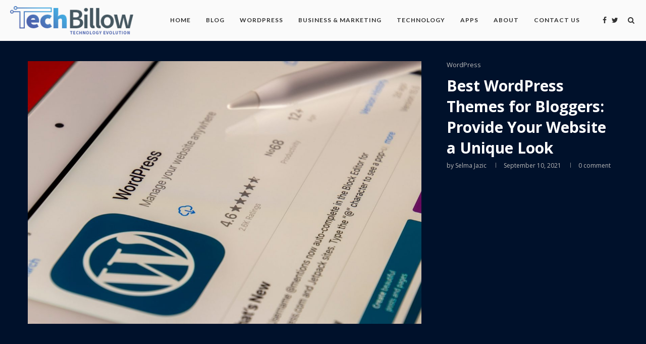

--- FILE ---
content_type: text/html; charset=UTF-8
request_url: https://techbillow.com/best-wordpress-themes-for-bloggers-provide-your-website-a-unique-look/
body_size: 22457
content:
<!DOCTYPE html>
<html lang="en-US">
<head>
	<meta charset="UTF-8">
	<meta http-equiv="X-UA-Compatible" content="IE=edge">
	<meta name="viewport" content="width=device-width, initial-scale=1">
	<link rel="profile" href="http://gmpg.org/xfn/11" />
			<link rel="shortcut icon" href="https://techbillow.com/wp-content/uploads/2018/10/Tech-Billow-Favicon-500px.png" type="image/x-icon" />
		<link rel="apple-touch-icon" sizes="180x180" href="https://techbillow.com/wp-content/uploads/2018/10/Tech-Billow-Favicon-500px.png">
		<link rel="alternate" type="application/rss+xml" title="Tech Billow RSS Feed" href="https://techbillow.com/feed/" />
	<link rel="alternate" type="application/atom+xml" title="Tech Billow Atom Feed" href="https://techbillow.com/feed/atom/" />
	<link rel="pingback" href="https://techbillow.com/xmlrpc.php" />
	<!--[if lt IE 9]>
	<script src="https://techbillow.com/wp-content/themes/soledad/js/html5.js"></script>
	<![endif]-->
	<meta name='robots' content='max-image-preview:large' />

	<!-- This site is optimized with the Yoast SEO Premium plugin v15.6.2 - https://yoast.com/wordpress/plugins/seo/ -->
	<title>Best WordPress Themes for Bloggers: Provide Your Website a Unique Look - Tech Billow</title>
	<meta name="description" content="You should always stand out in a crowd of blogs with an eye-appealing WordPress theme. In this article, we have listed the best ones for you." />
	<meta name="robots" content="index, follow, max-snippet:-1, max-image-preview:large, max-video-preview:-1" />
	<link rel="canonical" href="https://techbillow.com/best-wordpress-themes-for-bloggers-provide-your-website-a-unique-look/" />
	<meta property="og:locale" content="en_US" />
	<meta property="og:type" content="article" />
	<meta property="og:title" content="Best WordPress Themes for Bloggers: Provide Your Website a Unique Look - Tech Billow" />
	<meta property="og:description" content="You should always stand out in a crowd of blogs with an eye-appealing WordPress theme. In this article, we have listed the best ones for you." />
	<meta property="og:url" content="https://techbillow.com/best-wordpress-themes-for-bloggers-provide-your-website-a-unique-look/" />
	<meta property="og:site_name" content="Tech Billow" />
	<meta property="article:published_time" content="2021-09-10T12:55:43+00:00" />
	<meta property="article:modified_time" content="2021-12-07T08:54:03+00:00" />
	<meta property="og:image" content="https://techbillow.com/wp-content/uploads/2021/09/best-wordpress-themes-for-bloggers.jpg" />
	<meta property="og:image:width" content="1920" />
	<meta property="og:image:height" content="1280" />
	<meta name="twitter:card" content="summary_large_image" />
	<meta name="twitter:label1" content="Written by">
	<meta name="twitter:data1" content="Selma Jazic">
	<meta name="twitter:label2" content="Est. reading time">
	<meta name="twitter:data2" content="6 minutes">
	<script type="application/ld+json" class="yoast-schema-graph">{"@context":"https://schema.org","@graph":[{"@type":"WebSite","@id":"https://techbillow.com/#website","url":"https://techbillow.com/","name":"Tech Billow","description":"Technology Evolution","potentialAction":[{"@type":"SearchAction","target":"https://techbillow.com/?s={search_term_string}","query-input":"required name=search_term_string"}],"inLanguage":"en-US"},{"@type":"ImageObject","@id":"https://techbillow.com/best-wordpress-themes-for-bloggers-provide-your-website-a-unique-look/#primaryimage","inLanguage":"en-US","url":"https://techbillow.com/wp-content/uploads/2021/09/best-wordpress-themes-for-bloggers.jpg","width":1920,"height":1280,"caption":"Best WordPress Themes for Bloggers"},{"@type":"WebPage","@id":"https://techbillow.com/best-wordpress-themes-for-bloggers-provide-your-website-a-unique-look/#webpage","url":"https://techbillow.com/best-wordpress-themes-for-bloggers-provide-your-website-a-unique-look/","name":"Best WordPress Themes for Bloggers: Provide Your Website a Unique Look - Tech Billow","isPartOf":{"@id":"https://techbillow.com/#website"},"primaryImageOfPage":{"@id":"https://techbillow.com/best-wordpress-themes-for-bloggers-provide-your-website-a-unique-look/#primaryimage"},"datePublished":"2021-09-10T12:55:43+00:00","dateModified":"2021-12-07T08:54:03+00:00","author":{"@id":"https://techbillow.com/#/schema/person/1fe9a6a0393a621a166f337624894f11"},"description":"You should always stand out in a crowd of blogs with an eye-appealing WordPress theme. In this article, we have listed the best ones for you.","inLanguage":"en-US","potentialAction":[{"@type":"ReadAction","target":["https://techbillow.com/best-wordpress-themes-for-bloggers-provide-your-website-a-unique-look/"]}]},{"@type":"Person","@id":"https://techbillow.com/#/schema/person/1fe9a6a0393a621a166f337624894f11","name":"Selma Jazic","image":{"@type":"ImageObject","@id":"https://techbillow.com/#personlogo","inLanguage":"en-US","url":"https://secure.gravatar.com/avatar/00973848062848416772a739467e7da9?s=96&d=mm&r=g","caption":"Selma Jazic"}}]}</script>
	<!-- / Yoast SEO Premium plugin. -->


<link rel='dns-prefetch' href='//fonts.googleapis.com' />
<link rel="alternate" type="application/rss+xml" title="Tech Billow &raquo; Feed" href="https://techbillow.com/feed/" />
<link rel="alternate" type="application/rss+xml" title="Tech Billow &raquo; Comments Feed" href="https://techbillow.com/comments/feed/" />
<link rel="alternate" type="application/rss+xml" title="Tech Billow &raquo; Best WordPress Themes for Bloggers: Provide Your Website a Unique Look Comments Feed" href="https://techbillow.com/best-wordpress-themes-for-bloggers-provide-your-website-a-unique-look/feed/" />
<script type="text/javascript">
/* <![CDATA[ */
window._wpemojiSettings = {"baseUrl":"https:\/\/s.w.org\/images\/core\/emoji\/15.0.3\/72x72\/","ext":".png","svgUrl":"https:\/\/s.w.org\/images\/core\/emoji\/15.0.3\/svg\/","svgExt":".svg","source":{"concatemoji":"https:\/\/techbillow.com\/wp-includes\/js\/wp-emoji-release.min.js?ver=6.6.1"}};
/*! This file is auto-generated */
!function(i,n){var o,s,e;function c(e){try{var t={supportTests:e,timestamp:(new Date).valueOf()};sessionStorage.setItem(o,JSON.stringify(t))}catch(e){}}function p(e,t,n){e.clearRect(0,0,e.canvas.width,e.canvas.height),e.fillText(t,0,0);var t=new Uint32Array(e.getImageData(0,0,e.canvas.width,e.canvas.height).data),r=(e.clearRect(0,0,e.canvas.width,e.canvas.height),e.fillText(n,0,0),new Uint32Array(e.getImageData(0,0,e.canvas.width,e.canvas.height).data));return t.every(function(e,t){return e===r[t]})}function u(e,t,n){switch(t){case"flag":return n(e,"\ud83c\udff3\ufe0f\u200d\u26a7\ufe0f","\ud83c\udff3\ufe0f\u200b\u26a7\ufe0f")?!1:!n(e,"\ud83c\uddfa\ud83c\uddf3","\ud83c\uddfa\u200b\ud83c\uddf3")&&!n(e,"\ud83c\udff4\udb40\udc67\udb40\udc62\udb40\udc65\udb40\udc6e\udb40\udc67\udb40\udc7f","\ud83c\udff4\u200b\udb40\udc67\u200b\udb40\udc62\u200b\udb40\udc65\u200b\udb40\udc6e\u200b\udb40\udc67\u200b\udb40\udc7f");case"emoji":return!n(e,"\ud83d\udc26\u200d\u2b1b","\ud83d\udc26\u200b\u2b1b")}return!1}function f(e,t,n){var r="undefined"!=typeof WorkerGlobalScope&&self instanceof WorkerGlobalScope?new OffscreenCanvas(300,150):i.createElement("canvas"),a=r.getContext("2d",{willReadFrequently:!0}),o=(a.textBaseline="top",a.font="600 32px Arial",{});return e.forEach(function(e){o[e]=t(a,e,n)}),o}function t(e){var t=i.createElement("script");t.src=e,t.defer=!0,i.head.appendChild(t)}"undefined"!=typeof Promise&&(o="wpEmojiSettingsSupports",s=["flag","emoji"],n.supports={everything:!0,everythingExceptFlag:!0},e=new Promise(function(e){i.addEventListener("DOMContentLoaded",e,{once:!0})}),new Promise(function(t){var n=function(){try{var e=JSON.parse(sessionStorage.getItem(o));if("object"==typeof e&&"number"==typeof e.timestamp&&(new Date).valueOf()<e.timestamp+604800&&"object"==typeof e.supportTests)return e.supportTests}catch(e){}return null}();if(!n){if("undefined"!=typeof Worker&&"undefined"!=typeof OffscreenCanvas&&"undefined"!=typeof URL&&URL.createObjectURL&&"undefined"!=typeof Blob)try{var e="postMessage("+f.toString()+"("+[JSON.stringify(s),u.toString(),p.toString()].join(",")+"));",r=new Blob([e],{type:"text/javascript"}),a=new Worker(URL.createObjectURL(r),{name:"wpTestEmojiSupports"});return void(a.onmessage=function(e){c(n=e.data),a.terminate(),t(n)})}catch(e){}c(n=f(s,u,p))}t(n)}).then(function(e){for(var t in e)n.supports[t]=e[t],n.supports.everything=n.supports.everything&&n.supports[t],"flag"!==t&&(n.supports.everythingExceptFlag=n.supports.everythingExceptFlag&&n.supports[t]);n.supports.everythingExceptFlag=n.supports.everythingExceptFlag&&!n.supports.flag,n.DOMReady=!1,n.readyCallback=function(){n.DOMReady=!0}}).then(function(){return e}).then(function(){var e;n.supports.everything||(n.readyCallback(),(e=n.source||{}).concatemoji?t(e.concatemoji):e.wpemoji&&e.twemoji&&(t(e.twemoji),t(e.wpemoji)))}))}((window,document),window._wpemojiSettings);
/* ]]> */
</script>
<style id='wp-emoji-styles-inline-css' type='text/css'>

	img.wp-smiley, img.emoji {
		display: inline !important;
		border: none !important;
		box-shadow: none !important;
		height: 1em !important;
		width: 1em !important;
		margin: 0 0.07em !important;
		vertical-align: -0.1em !important;
		background: none !important;
		padding: 0 !important;
	}
</style>
<link rel='stylesheet' id='wp-block-library-css' href='https://techbillow.com/wp-includes/css/dist/block-library/style.min.css?ver=6.6.1' type='text/css' media='all' />
<style id='wp-block-library-theme-inline-css' type='text/css'>
.wp-block-audio :where(figcaption){color:#555;font-size:13px;text-align:center}.is-dark-theme .wp-block-audio :where(figcaption){color:#ffffffa6}.wp-block-audio{margin:0 0 1em}.wp-block-code{border:1px solid #ccc;border-radius:4px;font-family:Menlo,Consolas,monaco,monospace;padding:.8em 1em}.wp-block-embed :where(figcaption){color:#555;font-size:13px;text-align:center}.is-dark-theme .wp-block-embed :where(figcaption){color:#ffffffa6}.wp-block-embed{margin:0 0 1em}.blocks-gallery-caption{color:#555;font-size:13px;text-align:center}.is-dark-theme .blocks-gallery-caption{color:#ffffffa6}:root :where(.wp-block-image figcaption){color:#555;font-size:13px;text-align:center}.is-dark-theme :root :where(.wp-block-image figcaption){color:#ffffffa6}.wp-block-image{margin:0 0 1em}.wp-block-pullquote{border-bottom:4px solid;border-top:4px solid;color:currentColor;margin-bottom:1.75em}.wp-block-pullquote cite,.wp-block-pullquote footer,.wp-block-pullquote__citation{color:currentColor;font-size:.8125em;font-style:normal;text-transform:uppercase}.wp-block-quote{border-left:.25em solid;margin:0 0 1.75em;padding-left:1em}.wp-block-quote cite,.wp-block-quote footer{color:currentColor;font-size:.8125em;font-style:normal;position:relative}.wp-block-quote.has-text-align-right{border-left:none;border-right:.25em solid;padding-left:0;padding-right:1em}.wp-block-quote.has-text-align-center{border:none;padding-left:0}.wp-block-quote.is-large,.wp-block-quote.is-style-large,.wp-block-quote.is-style-plain{border:none}.wp-block-search .wp-block-search__label{font-weight:700}.wp-block-search__button{border:1px solid #ccc;padding:.375em .625em}:where(.wp-block-group.has-background){padding:1.25em 2.375em}.wp-block-separator.has-css-opacity{opacity:.4}.wp-block-separator{border:none;border-bottom:2px solid;margin-left:auto;margin-right:auto}.wp-block-separator.has-alpha-channel-opacity{opacity:1}.wp-block-separator:not(.is-style-wide):not(.is-style-dots){width:100px}.wp-block-separator.has-background:not(.is-style-dots){border-bottom:none;height:1px}.wp-block-separator.has-background:not(.is-style-wide):not(.is-style-dots){height:2px}.wp-block-table{margin:0 0 1em}.wp-block-table td,.wp-block-table th{word-break:normal}.wp-block-table :where(figcaption){color:#555;font-size:13px;text-align:center}.is-dark-theme .wp-block-table :where(figcaption){color:#ffffffa6}.wp-block-video :where(figcaption){color:#555;font-size:13px;text-align:center}.is-dark-theme .wp-block-video :where(figcaption){color:#ffffffa6}.wp-block-video{margin:0 0 1em}:root :where(.wp-block-template-part.has-background){margin-bottom:0;margin-top:0;padding:1.25em 2.375em}
</style>
<link rel='stylesheet' id='wp-components-css' href='https://techbillow.com/wp-includes/css/dist/components/style.min.css?ver=6.6.1' type='text/css' media='all' />
<link rel='stylesheet' id='wp-preferences-css' href='https://techbillow.com/wp-includes/css/dist/preferences/style.min.css?ver=6.6.1' type='text/css' media='all' />
<link rel='stylesheet' id='wp-block-editor-css' href='https://techbillow.com/wp-includes/css/dist/block-editor/style.min.css?ver=6.6.1' type='text/css' media='all' />
<link rel='stylesheet' id='wp-reusable-blocks-css' href='https://techbillow.com/wp-includes/css/dist/reusable-blocks/style.min.css?ver=6.6.1' type='text/css' media='all' />
<link rel='stylesheet' id='wp-patterns-css' href='https://techbillow.com/wp-includes/css/dist/patterns/style.min.css?ver=6.6.1' type='text/css' media='all' />
<link rel='stylesheet' id='wp-editor-css' href='https://techbillow.com/wp-includes/css/dist/editor/style.min.css?ver=6.6.1' type='text/css' media='all' />
<link rel='stylesheet' id='i2-pros-cons-block-style-css-css' href='https://techbillow.com/wp-content/plugins/i2-pro-cons/dist/blocks.editor.build.css?ver=1.3.1' type='text/css' media='all' />
<style id='i2-pros-cons-block-style-css-inline-css' type='text/css'>
 .i2-pros-cons-wrapper .i2-cons,.i2-pros-cons-wrapper .i2-pros{width: 48%;} .i2-pros-cons-wrapper .i2-spacer{width: 4%; display:block;} .i2-pros-cons-main-wrapper .i2pctitle{text-align: center!important;} .i2-pros-cons-main-wrapper .i2pctitle{color: #ffffff!important;} .i2-pros-cons-main-wrapper .i2pctitle{background-color: #41b751!important;} .i2-pros-cons-wrapper .i2-cons-title,.i2-pros-cons-wrapper .i2-pros-title{color: #ffffff!important;}.i2-pros-cons-wrapper .i2-pros-title {background-color: #41b751 !important;} .i2-pros-cons-wrapper .i2-cons-title{background-color: #e6373f!important;} .i2-pros-cons-wrapper .section ul li i{top: 8px!important;} .i2-pros-cons-wrapper .i2-pros  ul li i{color: #41b751!important;} .i2-pros-cons-wrapper .i2-cons ul li i{color: #e6373f!important;} .i2-pros-cons-main-wrapper .i2-button-wrapper a{color: #ffffff!important;} .i2-pros-cons-main-wrapper .i2-button-wrapper a{background-color: #ff9900; border-color:#ff9900;} .i2-pros-cons-main-wrapper .i2-button-wrapper a:hover{background-color: #e08600; border-color:#e08600;} .i2-pros-cons-main-wrapper .i2-button-wrapper a{-moz-border-radius: 6px!important;-webkit-border-radius: 6px!important; border-radius: 6px!important;} .i2-pros-cons-main-wrapper .i2-button-wrapper a{line-height : 30px; font-size:16.5px;} .i2-pros-cons-main-wrapper .i2-button-wrapper a{min-width:100%; }
</style>
<link rel='stylesheet' id='i2-pros-and-cons-custom-fonts-icons-style-css' href='https://techbillow.com/wp-content/plugins/i2-pro-cons/dist/fonts/styles.css?ver=1.3.1' type='text/css' media='all' />
<style id='classic-theme-styles-inline-css' type='text/css'>
/*! This file is auto-generated */
.wp-block-button__link{color:#fff;background-color:#32373c;border-radius:9999px;box-shadow:none;text-decoration:none;padding:calc(.667em + 2px) calc(1.333em + 2px);font-size:1.125em}.wp-block-file__button{background:#32373c;color:#fff;text-decoration:none}
</style>
<style id='global-styles-inline-css' type='text/css'>
:root{--wp--preset--aspect-ratio--square: 1;--wp--preset--aspect-ratio--4-3: 4/3;--wp--preset--aspect-ratio--3-4: 3/4;--wp--preset--aspect-ratio--3-2: 3/2;--wp--preset--aspect-ratio--2-3: 2/3;--wp--preset--aspect-ratio--16-9: 16/9;--wp--preset--aspect-ratio--9-16: 9/16;--wp--preset--color--black: #000000;--wp--preset--color--cyan-bluish-gray: #abb8c3;--wp--preset--color--white: #ffffff;--wp--preset--color--pale-pink: #f78da7;--wp--preset--color--vivid-red: #cf2e2e;--wp--preset--color--luminous-vivid-orange: #ff6900;--wp--preset--color--luminous-vivid-amber: #fcb900;--wp--preset--color--light-green-cyan: #7bdcb5;--wp--preset--color--vivid-green-cyan: #00d084;--wp--preset--color--pale-cyan-blue: #8ed1fc;--wp--preset--color--vivid-cyan-blue: #0693e3;--wp--preset--color--vivid-purple: #9b51e0;--wp--preset--gradient--vivid-cyan-blue-to-vivid-purple: linear-gradient(135deg,rgba(6,147,227,1) 0%,rgb(155,81,224) 100%);--wp--preset--gradient--light-green-cyan-to-vivid-green-cyan: linear-gradient(135deg,rgb(122,220,180) 0%,rgb(0,208,130) 100%);--wp--preset--gradient--luminous-vivid-amber-to-luminous-vivid-orange: linear-gradient(135deg,rgba(252,185,0,1) 0%,rgba(255,105,0,1) 100%);--wp--preset--gradient--luminous-vivid-orange-to-vivid-red: linear-gradient(135deg,rgba(255,105,0,1) 0%,rgb(207,46,46) 100%);--wp--preset--gradient--very-light-gray-to-cyan-bluish-gray: linear-gradient(135deg,rgb(238,238,238) 0%,rgb(169,184,195) 100%);--wp--preset--gradient--cool-to-warm-spectrum: linear-gradient(135deg,rgb(74,234,220) 0%,rgb(151,120,209) 20%,rgb(207,42,186) 40%,rgb(238,44,130) 60%,rgb(251,105,98) 80%,rgb(254,248,76) 100%);--wp--preset--gradient--blush-light-purple: linear-gradient(135deg,rgb(255,206,236) 0%,rgb(152,150,240) 100%);--wp--preset--gradient--blush-bordeaux: linear-gradient(135deg,rgb(254,205,165) 0%,rgb(254,45,45) 50%,rgb(107,0,62) 100%);--wp--preset--gradient--luminous-dusk: linear-gradient(135deg,rgb(255,203,112) 0%,rgb(199,81,192) 50%,rgb(65,88,208) 100%);--wp--preset--gradient--pale-ocean: linear-gradient(135deg,rgb(255,245,203) 0%,rgb(182,227,212) 50%,rgb(51,167,181) 100%);--wp--preset--gradient--electric-grass: linear-gradient(135deg,rgb(202,248,128) 0%,rgb(113,206,126) 100%);--wp--preset--gradient--midnight: linear-gradient(135deg,rgb(2,3,129) 0%,rgb(40,116,252) 100%);--wp--preset--font-size--small: 12px;--wp--preset--font-size--medium: 20px;--wp--preset--font-size--large: 32px;--wp--preset--font-size--x-large: 42px;--wp--preset--font-size--normal: 14px;--wp--preset--font-size--huge: 42px;--wp--preset--spacing--20: 0.44rem;--wp--preset--spacing--30: 0.67rem;--wp--preset--spacing--40: 1rem;--wp--preset--spacing--50: 1.5rem;--wp--preset--spacing--60: 2.25rem;--wp--preset--spacing--70: 3.38rem;--wp--preset--spacing--80: 5.06rem;--wp--preset--shadow--natural: 6px 6px 9px rgba(0, 0, 0, 0.2);--wp--preset--shadow--deep: 12px 12px 50px rgba(0, 0, 0, 0.4);--wp--preset--shadow--sharp: 6px 6px 0px rgba(0, 0, 0, 0.2);--wp--preset--shadow--outlined: 6px 6px 0px -3px rgba(255, 255, 255, 1), 6px 6px rgba(0, 0, 0, 1);--wp--preset--shadow--crisp: 6px 6px 0px rgba(0, 0, 0, 1);}:where(.is-layout-flex){gap: 0.5em;}:where(.is-layout-grid){gap: 0.5em;}body .is-layout-flex{display: flex;}.is-layout-flex{flex-wrap: wrap;align-items: center;}.is-layout-flex > :is(*, div){margin: 0;}body .is-layout-grid{display: grid;}.is-layout-grid > :is(*, div){margin: 0;}:where(.wp-block-columns.is-layout-flex){gap: 2em;}:where(.wp-block-columns.is-layout-grid){gap: 2em;}:where(.wp-block-post-template.is-layout-flex){gap: 1.25em;}:where(.wp-block-post-template.is-layout-grid){gap: 1.25em;}.has-black-color{color: var(--wp--preset--color--black) !important;}.has-cyan-bluish-gray-color{color: var(--wp--preset--color--cyan-bluish-gray) !important;}.has-white-color{color: var(--wp--preset--color--white) !important;}.has-pale-pink-color{color: var(--wp--preset--color--pale-pink) !important;}.has-vivid-red-color{color: var(--wp--preset--color--vivid-red) !important;}.has-luminous-vivid-orange-color{color: var(--wp--preset--color--luminous-vivid-orange) !important;}.has-luminous-vivid-amber-color{color: var(--wp--preset--color--luminous-vivid-amber) !important;}.has-light-green-cyan-color{color: var(--wp--preset--color--light-green-cyan) !important;}.has-vivid-green-cyan-color{color: var(--wp--preset--color--vivid-green-cyan) !important;}.has-pale-cyan-blue-color{color: var(--wp--preset--color--pale-cyan-blue) !important;}.has-vivid-cyan-blue-color{color: var(--wp--preset--color--vivid-cyan-blue) !important;}.has-vivid-purple-color{color: var(--wp--preset--color--vivid-purple) !important;}.has-black-background-color{background-color: var(--wp--preset--color--black) !important;}.has-cyan-bluish-gray-background-color{background-color: var(--wp--preset--color--cyan-bluish-gray) !important;}.has-white-background-color{background-color: var(--wp--preset--color--white) !important;}.has-pale-pink-background-color{background-color: var(--wp--preset--color--pale-pink) !important;}.has-vivid-red-background-color{background-color: var(--wp--preset--color--vivid-red) !important;}.has-luminous-vivid-orange-background-color{background-color: var(--wp--preset--color--luminous-vivid-orange) !important;}.has-luminous-vivid-amber-background-color{background-color: var(--wp--preset--color--luminous-vivid-amber) !important;}.has-light-green-cyan-background-color{background-color: var(--wp--preset--color--light-green-cyan) !important;}.has-vivid-green-cyan-background-color{background-color: var(--wp--preset--color--vivid-green-cyan) !important;}.has-pale-cyan-blue-background-color{background-color: var(--wp--preset--color--pale-cyan-blue) !important;}.has-vivid-cyan-blue-background-color{background-color: var(--wp--preset--color--vivid-cyan-blue) !important;}.has-vivid-purple-background-color{background-color: var(--wp--preset--color--vivid-purple) !important;}.has-black-border-color{border-color: var(--wp--preset--color--black) !important;}.has-cyan-bluish-gray-border-color{border-color: var(--wp--preset--color--cyan-bluish-gray) !important;}.has-white-border-color{border-color: var(--wp--preset--color--white) !important;}.has-pale-pink-border-color{border-color: var(--wp--preset--color--pale-pink) !important;}.has-vivid-red-border-color{border-color: var(--wp--preset--color--vivid-red) !important;}.has-luminous-vivid-orange-border-color{border-color: var(--wp--preset--color--luminous-vivid-orange) !important;}.has-luminous-vivid-amber-border-color{border-color: var(--wp--preset--color--luminous-vivid-amber) !important;}.has-light-green-cyan-border-color{border-color: var(--wp--preset--color--light-green-cyan) !important;}.has-vivid-green-cyan-border-color{border-color: var(--wp--preset--color--vivid-green-cyan) !important;}.has-pale-cyan-blue-border-color{border-color: var(--wp--preset--color--pale-cyan-blue) !important;}.has-vivid-cyan-blue-border-color{border-color: var(--wp--preset--color--vivid-cyan-blue) !important;}.has-vivid-purple-border-color{border-color: var(--wp--preset--color--vivid-purple) !important;}.has-vivid-cyan-blue-to-vivid-purple-gradient-background{background: var(--wp--preset--gradient--vivid-cyan-blue-to-vivid-purple) !important;}.has-light-green-cyan-to-vivid-green-cyan-gradient-background{background: var(--wp--preset--gradient--light-green-cyan-to-vivid-green-cyan) !important;}.has-luminous-vivid-amber-to-luminous-vivid-orange-gradient-background{background: var(--wp--preset--gradient--luminous-vivid-amber-to-luminous-vivid-orange) !important;}.has-luminous-vivid-orange-to-vivid-red-gradient-background{background: var(--wp--preset--gradient--luminous-vivid-orange-to-vivid-red) !important;}.has-very-light-gray-to-cyan-bluish-gray-gradient-background{background: var(--wp--preset--gradient--very-light-gray-to-cyan-bluish-gray) !important;}.has-cool-to-warm-spectrum-gradient-background{background: var(--wp--preset--gradient--cool-to-warm-spectrum) !important;}.has-blush-light-purple-gradient-background{background: var(--wp--preset--gradient--blush-light-purple) !important;}.has-blush-bordeaux-gradient-background{background: var(--wp--preset--gradient--blush-bordeaux) !important;}.has-luminous-dusk-gradient-background{background: var(--wp--preset--gradient--luminous-dusk) !important;}.has-pale-ocean-gradient-background{background: var(--wp--preset--gradient--pale-ocean) !important;}.has-electric-grass-gradient-background{background: var(--wp--preset--gradient--electric-grass) !important;}.has-midnight-gradient-background{background: var(--wp--preset--gradient--midnight) !important;}.has-small-font-size{font-size: var(--wp--preset--font-size--small) !important;}.has-medium-font-size{font-size: var(--wp--preset--font-size--medium) !important;}.has-large-font-size{font-size: var(--wp--preset--font-size--large) !important;}.has-x-large-font-size{font-size: var(--wp--preset--font-size--x-large) !important;}
:where(.wp-block-post-template.is-layout-flex){gap: 1.25em;}:where(.wp-block-post-template.is-layout-grid){gap: 1.25em;}
:where(.wp-block-columns.is-layout-flex){gap: 2em;}:where(.wp-block-columns.is-layout-grid){gap: 2em;}
:root :where(.wp-block-pullquote){font-size: 1.5em;line-height: 1.6;}
</style>
<link rel='stylesheet' id='penci-oswald-css' href='//fonts.googleapis.com/css?family=Oswald%3A400&#038;ver=6.6.1' type='text/css' media='all' />
<link rel='stylesheet' id='penci-fonts-css' href='//fonts.googleapis.com/css?family=PT+Serif%3A300%2C300italic%2C400%2C400italic%2C500%2C500italic%2C700%2C700italic%2C800%2C800italic%7CPlayfair+Display+SC%3A300%2C300italic%2C400%2C400italic%2C500%2C500italic%2C700%2C700italic%2C800%2C800italic%7CMontserrat%3A300%2C300italic%2C400%2C400italic%2C500%2C500italic%2C700%2C700italic%2C800%2C800italic%7COpen+Sans%3A300%2C300italic%2C400%2C400italic%2C500%2C500italic%2C700%2C700italic%2C800%2C800italic%7CLato%3A300%2C300italic%2C400%2C400italic%2C500%2C500italic%2C700%2C700italic%2C800%2C800italic%26subset%3Dlatin%2Ccyrillic%2Ccyrillic-ext%2Cgreek%2Cgreek-ext%2Clatin-ext&#038;ver=1.0' type='text/css' media='all' />
<link rel='stylesheet' id='penci_style-css' href='https://techbillow.com/wp-content/themes/soledad/style.css?ver=7.1.2' type='text/css' media='all' />
<link rel='stylesheet' id='tablepress-default-css' href='https://techbillow.com/wp-content/plugins/tablepress/css/build/default.css?ver=2.4.1' type='text/css' media='all' />
<script type="text/javascript" src="https://techbillow.com/wp-content/plugins/enable-jquery-migrate-helper/js/jquery/jquery-1.12.4-wp.js?ver=1.12.4-wp" id="jquery-core-js"></script>
<script type="text/javascript" src="https://techbillow.com/wp-content/plugins/enable-jquery-migrate-helper/js/jquery-migrate/jquery-migrate-1.4.1-wp.js?ver=1.4.1-wp" id="jquery-migrate-js"></script>
<link rel="https://api.w.org/" href="https://techbillow.com/wp-json/" /><link rel="alternate" title="JSON" type="application/json" href="https://techbillow.com/wp-json/wp/v2/posts/4038" /><link rel="EditURI" type="application/rsd+xml" title="RSD" href="https://techbillow.com/xmlrpc.php?rsd" />
<meta name="generator" content="WordPress 6.6.1" />
<link rel='shortlink' href='https://techbillow.com/?p=4038' />
<link rel="alternate" title="oEmbed (JSON)" type="application/json+oembed" href="https://techbillow.com/wp-json/oembed/1.0/embed?url=https%3A%2F%2Ftechbillow.com%2Fbest-wordpress-themes-for-bloggers-provide-your-website-a-unique-look%2F" />
<link rel="alternate" title="oEmbed (XML)" type="text/xml+oembed" href="https://techbillow.com/wp-json/oembed/1.0/embed?url=https%3A%2F%2Ftechbillow.com%2Fbest-wordpress-themes-for-bloggers-provide-your-website-a-unique-look%2F&#038;format=xml" />
<!-- start Simple Custom CSS and JS -->
<meta name="linkdoozer-verification" content="bf198943-7b5f-4927-8fae-08582ac6f99e"/>


<!-- end Simple Custom CSS and JS -->
	<style type="text/css">
																											</style>
    <style type="text/css">
				h1, h2, h3, h4, h5, h6, h2.penci-heading-video, #navigation .menu li a, .penci-photo-2-effect figcaption h2, .headline-title, a.penci-topbar-post-title, #sidebar-nav .menu li a, .penci-slider .pencislider-container .pencislider-content .pencislider-title, .penci-slider
		.pencislider-container .pencislider-content .pencislider-button,
		.author-quote span, .penci-more-link a.more-link, .penci-post-share-box .dt-share, .post-share a .dt-share, .author-content h5, .post-pagination h5, .post-box-title, .penci-countdown .countdown-amount, .penci-countdown .countdown-period, .penci-pagination a, .penci-pagination .disable-url, ul.footer-socials li a span,
		.penci-button,.widget input[type="submit"], .widget button[type="submit"], .penci-sidebar-content .widget-title, #respond h3.comment-reply-title span, .widget-social.show-text a span, .footer-widget-wrapper .widget .widget-title,
		.container.penci-breadcrumb span, .container.penci-breadcrumb span a, .penci-container-inside.penci-breadcrumb span, .penci-container-inside.penci-breadcrumb span a, .container.penci-breadcrumb span, .container.penci-breadcrumb span a, .error-404 .go-back-home a, .post-entry .penci-portfolio-filter ul li a, .penci-portfolio-filter ul li a, .portfolio-overlay-content .portfolio-short .portfolio-title a, .home-featured-cat-content .magcat-detail h3 a, .post-entry blockquote cite,
		.post-entry blockquote .author, .tags-share-box.hide-tags.page-share .share-title, .widget ul.side-newsfeed li .side-item .side-item-text h4 a, .thecomment .comment-text span.author, .thecomment .comment-text span.author a, .post-comments span.reply a, #respond h3, #respond label, .wpcf7 label, #respond #submit, .wpcf7 input[type="submit"], .widget_wysija input[type="submit"], .archive-box span,
		.archive-box h1, .gallery .gallery-caption, .contact-form input[type=submit], ul.penci-topbar-menu > li a, div.penci-topbar-menu > ul > li a, .featured-style-29 .penci-featured-slider-button a, .pencislider-container .pencislider-content .pencislider-title, .pencislider-container
		.pencislider-content .pencislider-button, ul.homepage-featured-boxes .penci-fea-in.boxes-style-3 h4 span span, .pencislider-container .pencislider-content .pencislider-button, .woocommerce div.product .woocommerce-tabs .panel #respond .comment-reply-title, .penci-recipe-index-wrap .penci-index-more-link a, .penci-menu-hbg .menu li a, #sidebar-nav .menu li a, .penci-readmore-btn.penci-btn-make-button a, 
		.bos_searchbox_widget_class #flexi_searchbox h1, .bos_searchbox_widget_class #flexi_searchbox h2, .bos_searchbox_widget_class #flexi_searchbox h3, .bos_searchbox_widget_class #flexi_searchbox h4,
		.bos_searchbox_widget_class #flexi_searchbox #b_searchboxInc .b_submitButton_wrapper .b_submitButton:hover, .bos_searchbox_widget_class #flexi_searchbox #b_searchboxInc .b_submitButton_wrapper .b_submitButton,
		.penci-featured-cat-seemore.penci-btn-make-button a, .penci-menu-hbg-inner .penci-hbg_sitetitle { font-family: 'Open Sans', sans-serif; font-weight: normal; }
		.featured-style-29 .penci-featured-slider-button a, #bbpress-forums #bbp-search-form .button{ font-weight: bold; }
						body, textarea, #respond textarea, .widget input[type="text"], .widget input[type="email"], .widget input[type="date"], .widget input[type="number"], .wpcf7 textarea, .mc4wp-form input, #respond input, .wpcf7 input, #searchform input.search-input, ul.homepage-featured-boxes .penci-fea-in
		h4, .widget.widget_categories ul li span.category-item-count, .about-widget .about-me-heading, .widget ul.side-newsfeed li .side-item .side-item-text .side-item-meta { font-family: 'Open Sans', sans-serif; }
		p { line-height: 1.8; }
								#navigation .menu li a, .penci-menu-hbg .menu li a, #sidebar-nav .menu li a { font-family: 'Lato', sans-serif; font-weight: normal; }
				.penci-hide-tagupdated{ display: none !important; }
				.header-slogan .header-slogan-text { font-style:normal; }
										body, .widget ul li a{ font-size: 16px; }
		.widget ul li, .post-entry, p, .post-entry p { font-size: 16px; line-height: 1.8; }
						h1, h2, h3, h4, h5, h6, #sidebar-nav .menu li a, #navigation .menu li a, a.penci-topbar-post-title, .penci-slider .pencislider-container .pencislider-content .pencislider-title, .penci-slider .pencislider-container .pencislider-content .pencislider-button,
		.headline-title, .author-quote span, .penci-more-link a.more-link, .author-content h5, .post-pagination h5, .post-box-title, .penci-countdown .countdown-amount, .penci-countdown .countdown-period, .penci-pagination a, .penci-pagination .disable-url, ul.footer-socials li a span,
		.penci-sidebar-content .widget-title, #respond h3.comment-reply-title span, .widget-social.show-text a span, .footer-widget-wrapper .widget .widget-title, .error-404 .go-back-home a, .home-featured-cat-content .magcat-detail h3 a, .post-entry blockquote cite, .pencislider-container .pencislider-content .pencislider-title, .pencislider-container
		.pencislider-content .pencislider-button, .post-entry blockquote .author, .tags-share-box.hide-tags.page-share .share-title, .widget ul.side-newsfeed li .side-item .side-item-text h4 a, .thecomment .comment-text span.author, .thecomment .comment-text span.author a, #respond h3, #respond label, .wpcf7 label, #respond #submit, .wpcf7 input[type="submit"], .widget_wysija input[type="submit"], .archive-box span,
		.archive-box h1, .gallery .gallery-caption, .widget input[type="submit"],.penci-button, .widget button[type="submit"], .contact-form input[type=submit], ul.penci-topbar-menu > li a, div.penci-topbar-menu > ul > li a, .penci-recipe-index-wrap .penci-index-more-link a, #bbpress-forums #bbp-search-form .button, .penci-menu-hbg .menu li a, #sidebar-nav .menu li a, .penci-readmore-btn.penci-btn-make-button a, .penci-featured-cat-seemore.penci-btn-make-button a, .penci-menu-hbg-inner .penci-hbg_sitetitle { font-weight: 600; }
								.featured-area .penci-image-holder, .featured-area .penci-slider4-overlay, .featured-area .penci-slide-overlay .overlay-link, .featured-style-29 .featured-slider-overlay, .penci-slider38-overlay{ border-radius: ; -webkit-border-radius: ; }
		.penci-featured-content-right:before{ border-top-right-radius: ; border-bottom-right-radius: ; }
		.penci-flat-overlay .penci-slide-overlay .penci-mag-featured-content:before{ border-bottom-left-radius: ; border-bottom-right-radius: ; }
						.container-single .post-image{ border-radius: ; -webkit-border-radius: ; }
						.penci-mega-thumbnail .penci-image-holder{ border-radius: ; -webkit-border-radius: ; }
						#navigation .menu li a, .penci-menu-hbg .menu li a, #sidebar-nav .menu li a { font-weight: 700; }
										body.penci-body-boxed { background-repeat:repeat; }
						body.penci-body-boxed { background-attachment:scroll; }
						body.penci-body-boxed { background-size:auto; }
						#header .inner-header .container { padding:30px 0; }
		
												.wp-caption p.wp-caption-text, .penci-featured-caption { position: static; background: none; padding: 11px 0 0; color: #888; }
		.wp-caption:hover p.wp-caption-text, .post-image:hover .penci-featured-caption{ opacity: 1; transform: none; -webkit-transform: none; }
										
				.penci-menuhbg-toggle:hover .lines-button:after, .penci-menuhbg-toggle:hover .penci-lines:before, .penci-menuhbg-toggle:hover .penci-lines:after,.tags-share-box.tags-share-box-s2 .post-share-plike{ background: #2196f3; }
		a, .post-entry .penci-portfolio-filter ul li a:hover, .penci-portfolio-filter ul li a:hover, .penci-portfolio-filter ul li.active a, .post-entry .penci-portfolio-filter ul li.active a, .penci-countdown .countdown-amount, .archive-box h1, .post-entry a, .container.penci-breadcrumb span a:hover, .post-entry blockquote:before, .post-entry blockquote cite, .post-entry blockquote .author, .wpb_text_column blockquote:before, .wpb_text_column blockquote cite, .wpb_text_column blockquote .author, .penci-pagination a:hover, ul.penci-topbar-menu > li a:hover, div.penci-topbar-menu > ul > li a:hover, .penci-recipe-heading a.penci-recipe-print, .main-nav-social a:hover, .widget-social .remove-circle a:hover i, .penci-recipe-index .cat > a.penci-cat-name, #bbpress-forums li.bbp-body ul.forum li.bbp-forum-info a:hover, #bbpress-forums li.bbp-body ul.topic li.bbp-topic-title a:hover, #bbpress-forums li.bbp-body ul.forum li.bbp-forum-info .bbp-forum-content a, #bbpress-forums li.bbp-body ul.topic p.bbp-topic-meta a, #bbpress-forums .bbp-breadcrumb a:hover, #bbpress-forums .bbp-forum-freshness a:hover, #bbpress-forums .bbp-topic-freshness a:hover, #buddypress ul.item-list li div.item-title a, #buddypress ul.item-list li h4 a, #buddypress .activity-header a:first-child, #buddypress .comment-meta a:first-child, #buddypress .acomment-meta a:first-child, div.bbp-template-notice a:hover, .penci-menu-hbg .menu li a .indicator:hover, .penci-menu-hbg .menu li a:hover, #sidebar-nav .menu li a:hover, .penci-rlt-popup .rltpopup-meta .rltpopup-title:hover{ color: #2196f3; }
		.penci-home-popular-post ul.slick-dots li button:hover, .penci-home-popular-post ul.slick-dots li.slick-active button, .post-entry blockquote .author span:after, .error-image:after, .error-404 .go-back-home a:after, .penci-header-signup-form, .woocommerce span.onsale, .woocommerce #respond input#submit:hover, .woocommerce a.button:hover, .woocommerce button.button:hover, .woocommerce input.button:hover, .woocommerce nav.woocommerce-pagination ul li span.current, .woocommerce div.product .entry-summary div[itemprop="description"]:before, .woocommerce div.product .entry-summary div[itemprop="description"] blockquote .author span:after, .woocommerce div.product .woocommerce-tabs #tab-description blockquote .author span:after, .woocommerce #respond input#submit.alt:hover, .woocommerce a.button.alt:hover, .woocommerce button.button.alt:hover, .woocommerce input.button.alt:hover, #top-search.shoping-cart-icon > a > span, #penci-demobar .buy-button, #penci-demobar .buy-button:hover, .penci-recipe-heading a.penci-recipe-print:hover, .penci-review-process span, .penci-review-score-total, #navigation.menu-style-2 ul.menu ul:before, #navigation.menu-style-2 .menu ul ul:before, .penci-go-to-top-floating, .post-entry.blockquote-style-2 blockquote:before, #bbpress-forums #bbp-search-form .button, #bbpress-forums #bbp-search-form .button:hover, .wrapper-boxed .bbp-pagination-links span.current, #bbpress-forums #bbp_reply_submit:hover, #bbpress-forums #bbp_topic_submit:hover, #buddypress .dir-search input[type=submit], #buddypress .groups-members-search input[type=submit], #buddypress button:hover, #buddypress a.button:hover, #buddypress a.button:focus, #buddypress input[type=button]:hover, #buddypress input[type=reset]:hover, #buddypress ul.button-nav li a:hover, #buddypress ul.button-nav li.current a, #buddypress div.generic-button a:hover, #buddypress .comment-reply-link:hover, #buddypress input[type=submit]:hover, #buddypress div.pagination .pagination-links .current, #buddypress div.item-list-tabs ul li.selected a, #buddypress div.item-list-tabs ul li.current a, #buddypress div.item-list-tabs ul li a:hover, #buddypress table.notifications thead tr, #buddypress table.notifications-settings thead tr, #buddypress table.profile-settings thead tr, #buddypress table.profile-fields thead tr, #buddypress table.wp-profile-fields thead tr, #buddypress table.messages-notices thead tr, #buddypress table.forum thead tr, #buddypress input[type=submit] { background-color: #2196f3; }
		.penci-pagination ul.page-numbers li span.current, #comments_pagination span { color: #fff; background: #2196f3; border-color: #2196f3; }
		.footer-instagram h4.footer-instagram-title > span:before, .woocommerce nav.woocommerce-pagination ul li span.current, .penci-pagination.penci-ajax-more a.penci-ajax-more-button:hover, .penci-recipe-heading a.penci-recipe-print:hover, .home-featured-cat-content.style-14 .magcat-padding:before, .wrapper-boxed .bbp-pagination-links span.current, #buddypress .dir-search input[type=submit], #buddypress .groups-members-search input[type=submit], #buddypress button:hover, #buddypress a.button:hover, #buddypress a.button:focus, #buddypress input[type=button]:hover, #buddypress input[type=reset]:hover, #buddypress ul.button-nav li a:hover, #buddypress ul.button-nav li.current a, #buddypress div.generic-button a:hover, #buddypress .comment-reply-link:hover, #buddypress input[type=submit]:hover, #buddypress div.pagination .pagination-links .current, #buddypress input[type=submit], #searchform.penci-hbg-search-form input.search-input:hover, #searchform.penci-hbg-search-form input.search-input:focus { border-color: #2196f3; }
		.woocommerce .woocommerce-error, .woocommerce .woocommerce-info, .woocommerce .woocommerce-message { border-top-color: #2196f3; }
		.penci-slider ol.penci-control-nav li a.penci-active, .penci-slider ol.penci-control-nav li a:hover, .penci-related-carousel .owl-dot.active span, .penci-owl-carousel-slider .owl-dot.active span{ border-color: #2196f3; background-color: #2196f3; }
		.woocommerce .woocommerce-message:before, .woocommerce form.checkout table.shop_table .order-total .amount, .woocommerce ul.products li.product .price ins, .woocommerce ul.products li.product .price, .woocommerce div.product p.price ins, .woocommerce div.product span.price ins, .woocommerce div.product p.price, .woocommerce div.product .entry-summary div[itemprop="description"] blockquote:before, .woocommerce div.product .woocommerce-tabs #tab-description blockquote:before, .woocommerce div.product .entry-summary div[itemprop="description"] blockquote cite, .woocommerce div.product .entry-summary div[itemprop="description"] blockquote .author, .woocommerce div.product .woocommerce-tabs #tab-description blockquote cite, .woocommerce div.product .woocommerce-tabs #tab-description blockquote .author, .woocommerce div.product .product_meta > span a:hover, .woocommerce div.product .woocommerce-tabs ul.tabs li.active, .woocommerce ul.cart_list li .amount, .woocommerce ul.product_list_widget li .amount, .woocommerce table.shop_table td.product-name a:hover, .woocommerce table.shop_table td.product-price span, .woocommerce table.shop_table td.product-subtotal span, .woocommerce-cart .cart-collaterals .cart_totals table td .amount, .woocommerce .woocommerce-info:before, .woocommerce div.product span.price, .penci-container-inside.penci-breadcrumb span a:hover { color: #2196f3; }
		.standard-content .penci-more-link.penci-more-link-button a.more-link, .penci-readmore-btn.penci-btn-make-button a, .penci-featured-cat-seemore.penci-btn-make-button a{ background-color: #2196f3; color: #fff; }
		.penci-vernav-toggle:before{ border-top-color: #2196f3; color: #fff; }
								.penci-home-popular-post .item-related h3 a { font-size: 18px; }
								.penci-top-bar, ul.penci-topbar-menu ul.sub-menu, div.penci-topbar-menu > ul ul.sub-menu { background-color: #111111; }
						.headline-title { background-color: #2196f3; }
												a.penci-topbar-post-title { color: #ffffff; }
						a.penci-topbar-post-title:hover { color: #2196f3; }
						a.penci-topbar-post-title { text-transform: none; letter-spacing: 0; }
																								ul.penci-topbar-menu > li a:hover, div.penci-topbar-menu > ul > li a:hover { color: #2196f3; }
										.penci-topbar-social a:hover { color: #2196f3; }
										#header .inner-header { background-color: #ffffff; background-image: none; }
								#navigation, .show-search { background: #fafafa; }
		@media only screen and (min-width: 960px){ #navigation.header-11 .container { background: #fafafa; }}
								#navigation ul.menu > li > a:before, #navigation .menu > ul > li > a:before{ content: none; }
								#navigation, #navigation.header-layout-bottom { border-color: #fafafa; }
								#navigation .menu li a:hover, #navigation .menu li.current-menu-item > a, #navigation .menu > li.current_page_item > a, #navigation .menu li:hover > a, #navigation .menu > li.current-menu-ancestor > a, #navigation .menu > li.current-menu-item > a { color:  #f2f2f2; }
		#navigation ul.menu > li > a:before, #navigation .menu > ul > li > a:before { background: #f2f2f2; }
						#navigation.menu-item-padding .menu > li > a:hover, #navigation.menu-item-padding .menu > li:hover > a, #navigation.menu-item-padding .menu > li.current-menu-item > a, #navigation.menu-item-padding .menu > li.current_page_item > a, #navigation.menu-item-padding .menu > li.current-menu-ancestor > a, #navigation.menu-item-padding .menu > li.current-menu-item > a { background-color:  #2196f3; }
												#navigation .penci-megamenu .penci-mega-child-categories, #navigation.menu-style-2 .penci-megamenu .penci-mega-child-categories a.cat-active { background-color: #ffffff; }
												#navigation .penci-megamenu .penci-mega-child-categories a.cat-active, #navigation .menu .penci-megamenu .penci-mega-child-categories a:hover, #navigation .menu .penci-megamenu .penci-mega-latest-posts .penci-mega-post a:hover { color: #2196f3; }
		#navigation .penci-megamenu .penci-mega-thumbnail .mega-cat-name { background: #2196f3; }
																		#navigation .penci-megamenu .post-mega-title a { font-size:14px; }
																#navigation .penci-megamenu .post-mega-title a { text-transform: none; letter-spacing: 0; }
										#navigation .menu .sub-menu li a { color:  #313131; }
						#navigation .menu .sub-menu li a:hover, #navigation .menu .sub-menu li.current-menu-item > a, #navigation .sub-menu li:hover > a { color:  #2196f3; }
						#navigation.menu-style-2 ul.menu ul:before, #navigation.menu-style-2 .menu ul ul:before { background-color: #2196f3; }
										.penci-featured-content .feat-text h3 a, .featured-style-35 .feat-text-right h3 a, .featured-style-4 .penci-featured-content .feat-text h3 a, .penci-mag-featured-content h3 a, .pencislider-container .pencislider-content .pencislider-title { text-transform: none; letter-spacing: 0; }
						.penci-home-popular-post .item-related h3 a { text-transform: none; letter-spacing: 0; }
						.home-featured-cat-content, .penci-featured-cat-seemore, .penci-featured-cat-custom-ads, .home-featured-cat-content.style-8 { margin-bottom: 40px; }
		.home-featured-cat-content.style-8 .penci-grid li.list-post:last-child{ margin-bottom: 0; }
		.home-featured-cat-content.style-3, .home-featured-cat-content.style-11{ margin-bottom: 30px; }
		.home-featured-cat-content.style-7{ margin-bottom: 14px; }
		.home-featured-cat-content.style-13{ margin-bottom: 20px; }
		.penci-featured-cat-seemore, .penci-featured-cat-custom-ads{ margin-top: -20px; }
		.penci-featured-cat-seemore.penci-seemore-style-7, .mag-cat-style-7 .penci-featured-cat-custom-ads{ margin-top: -18px; }
		.penci-featured-cat-seemore.penci-seemore-style-8, .mag-cat-style-8 .penci-featured-cat-custom-ads{ margin-top: 0px; }
		.penci-featured-cat-seemore.penci-seemore-style-13, .mag-cat-style-13 .penci-featured-cat-custom-ads{ margin-top: -20px; }
						.widget_categories ul li.cat-item-454, .widget_categories select option[value="454"], .widget_tag_cloud .tag-cloud-link.tag-link-454{ display: none; }
								.penci-homepage-title.penci-magazine-title h3 a, .penci-border-arrow.penci-homepage-title .inner-arrow { font-size: 18px; }
												.penci-header-signup-form { padding-top: px; }
		.penci-header-signup-form { padding-bottom: px; }
				.penci-header-signup-form { background-color: #2196f3; }
																						.header-social a:hover i, .main-nav-social a:hover, .penci-menuhbg-toggle:hover .lines-button:after, .penci-menuhbg-toggle:hover .penci-lines:before, .penci-menuhbg-toggle:hover .penci-lines:after {   color: #2196f3; }
																#sidebar-nav .menu li a:hover, .header-social.sidebar-nav-social a:hover i, #sidebar-nav .menu li a .indicator:hover, #sidebar-nav .menu .sub-menu li a .indicator:hover{ color: #2196f3; }
		#sidebar-nav-logo:before{ background-color: #2196f3; }
														.penci-slide-overlay .overlay-link, .penci-slider38-overlay { opacity: 0.8; }
		.penci-item-mag:hover .penci-slide-overlay .overlay-link, .featured-style-38 .item:hover .penci-slider38-overlay { opacity: ; }
		.penci-featured-content .featured-slider-overlay { opacity: ; }
								.penci-featured-content .feat-text .featured-cat a, .penci-mag-featured-content .cat > a.penci-cat-name, .featured-style-35 .cat > a.penci-cat-name { color: #ffffff; }
		.penci-mag-featured-content .cat > a.penci-cat-name:after, .penci-featured-content .cat > a.penci-cat-name:after, .featured-style-35 .cat > a.penci-cat-name:after{ border-color: #ffffff; }
						.penci-featured-content .feat-text .featured-cat a:hover, .penci-mag-featured-content .cat > a.penci-cat-name:hover, .featured-style-35 .cat > a.penci-cat-name:hover { color: #2196f3; }
														.featured-style-29 .featured-slider-overlay { opacity: ; }
														.pencislider-container .pencislider-content .pencislider-title, .featured-style-37 .penci-item-1 .featured-cat{-webkit-animation-delay: 0.8s;-moz-animation-delay: 0.8s;-o-animation-delay: 0.8s;animation-delay: 0.8s;}
		.pencislider-container .pencislider-caption, .featured-style-37 .penci-item-1 .feat-text h3 {-webkit-animation-delay: 1s;-moz-animation-delay: 1s;-o-animation-delay: 1s;animation-delay: 1s;}
		.pencislider-container .pencislider-content .penci-button, .featured-style-37 .penci-item-1 .feat-meta {-webkit-animation-delay: 1.2s;-moz-animation-delay: 1.2s;-o-animation-delay: 1.2s;animation-delay: 1.2s;}
		.penci-featured-content .feat-text{ -webkit-animation-delay: 0.6s;-moz-animation-delay: 0.6s;-o-animation-delay: 0.6s;animation-delay: 0.6s; }
		.penci-featured-content .feat-text .featured-cat{ -webkit-animation-delay: 0.8s;-moz-animation-delay: 0.8s;-o-animation-delay: 0.8s;animation-delay: 0.8s; }
		.penci-featured-content .feat-text h3{ -webkit-animation-delay: 1s;-moz-animation-delay: 1s;-o-animation-delay: 1s;animation-delay: 1s; }
		.penci-featured-content .feat-text .feat-meta, .featured-style-29 .penci-featured-slider-button{ -webkit-animation-delay: 1.2s;-moz-animation-delay: 1.2s;-o-animation-delay: 1.4s;animation-delay: 1.2s; }
		.penci-featured-content-right:before{ animation-delay: 0.7s; -webkit-animation-delay: 0.7s; }
		.featured-style-35 .featured-cat{ animation-delay: 1.1s; -webkit-animation-delay: 1.1s; }
		.featured-style-35 .feat-text-right h3{ animation-delay: 1.3s; -webkit-animation-delay: 1.3s; }
		.featured-style-35 .feat-text-right .featured-content-excerpt{ animation-delay: 1.5s; -webkit-animation-delay: 1.5s; } 
		.featured-style-35 .feat-text-right .penci-featured-slider-button{ animation-delay: 1.7s; -webkit-animation-delay: 1.7s; }
						.featured-area .penci-slider { max-height: 600px; }
										.header-standard h2, .header-standard .post-title, .header-standard h2 a { text-transform: none; letter-spacing: 0; }
								.penci-standard-cat .cat > a.penci-cat-name { color: #2196f3; }
		.penci-standard-cat .cat:before, .penci-standard-cat .cat:after { background-color: #2196f3; }
														.standard-content .penci-post-box-meta .penci-post-share-box a:hover, .standard-content .penci-post-box-meta .penci-post-share-box a.liked { color: #2196f3; }
						.header-standard .post-entry a:hover, .header-standard .author-post span a:hover, .standard-content a, .standard-content .post-entry a, .standard-post-entry a.more-link:hover, .penci-post-box-meta .penci-box-meta a:hover, .standard-content .post-entry blockquote:before, .post-entry blockquote cite, .post-entry blockquote .author, .standard-content-special .author-quote span, .standard-content-special .format-post-box .post-format-icon i, .standard-content-special .format-post-box .dt-special a:hover, .standard-content .penci-more-link a.more-link { color: #2196f3; }
		.standard-content .penci-more-link.penci-more-link-button a.more-link{ background-color: #2196f3; color: #fff; }
		.standard-content-special .author-quote span:before, .standard-content-special .author-quote span:after, .standard-content .post-entry ul li:before, .post-entry blockquote .author span:after, .header-standard:after { background-color: #2196f3; }
		.penci-more-link a.more-link:before, .penci-more-link a.more-link:after { border-color: #2196f3; }
						.penci-grid li .item h2 a, .penci-masonry .item-masonry h2 a, .grid-mixed .mixed-detail h2 a, .overlay-header-box .overlay-title a { text-transform: none; }
						.penci-grid li .item h2 a, .penci-masonry .item-masonry h2 a { letter-spacing: 0; }
								.penci-grid .cat a.penci-cat-name, .penci-masonry .cat a.penci-cat-name { color: #2196f3; }
		.penci-grid .cat a.penci-cat-name:after, .penci-masonry .cat a.penci-cat-name:after { border-color: #2196f3; }
								.penci-post-share-box a.liked, .penci-post-share-box a:hover { color: #2196f3; }
										.overlay-post-box-meta .overlay-share a:hover, .overlay-author a:hover, .penci-grid .standard-content-special .format-post-box .dt-special a:hover, .grid-post-box-meta span a:hover, .grid-post-box-meta span a.comment-link:hover, .penci-grid .standard-content-special .author-quote span, .penci-grid .standard-content-special .format-post-box .post-format-icon i, .grid-mixed .penci-post-box-meta .penci-box-meta a:hover { color: #2196f3; }
		.penci-grid .standard-content-special .author-quote span:before, .penci-grid .standard-content-special .author-quote span:after, .grid-header-box:after, .list-post .header-list-style:after { background-color: #2196f3; }
		.penci-grid .post-box-meta span:after, .penci-masonry .post-box-meta span:after { border-color: #2196f3; }
		.penci-readmore-btn.penci-btn-make-button a{ background-color: #2196f3; color: #fff; }
						.penci-grid li.typography-style .overlay-typography { background-color: #000000; }
				.penci-grid li.typography-style .overlay-typography { opacity: ; }
		.penci-grid li.typography-style:hover .overlay-typography { opacity: ; }
								.penci-grid li.typography-style .item .main-typography h2 a:hover { color: #2196f3; }
								.penci-grid li.typography-style .grid-post-box-meta span a:hover { color: #2196f3; }
												.overlay-header-box .cat > a.penci-cat-name:hover { color: #2196f3; }
								.penci-sidebar-content .widget { margin-bottom: 40px; }
														.penci-sidebar-content.style-11 .penci-border-arrow .inner-arrow,
		.penci-sidebar-content.style-12 .penci-border-arrow .inner-arrow,
		.penci-sidebar-content.style-14 .penci-border-arrow .inner-arrow:before,
		.penci-sidebar-content.style-13 .penci-border-arrow .inner-arrow,
		.penci-sidebar-content .penci-border-arrow .inner-arrow { background-color: #111111; }
		.penci-sidebar-content.style-2 .penci-border-arrow:after{ border-top-color: #111111; }
						.penci-sidebar-content .penci-border-arrow:after { background-color: #111111; }
		
				.penci-sidebar-content .penci-border-arrow .inner-arrow, .penci-sidebar-content.style-4 .penci-border-arrow .inner-arrow:before, .penci-sidebar-content.style-4 .penci-border-arrow .inner-arrow:after, .penci-sidebar-content.style-5 .penci-border-arrow, .penci-sidebar-content.style-7
		.penci-border-arrow, .penci-sidebar-content.style-9 .penci-border-arrow { border-color: #111111; }
		.penci-sidebar-content .penci-border-arrow:before { border-top-color: #111111; }
				
								.penci-sidebar-content.style-7 .penci-border-arrow .inner-arrow:before, .penci-sidebar-content.style-9 .penci-border-arrow .inner-arrow:before { background-color: #2196f3; }
						.penci-sidebar-content .penci-border-arrow:after { border-color: #111111; }
						.penci-sidebar-content .penci-border-arrow .inner-arrow { color: #ffffff; }
						.penci-sidebar-content .penci-border-arrow:after { content: none; display: none; }
		.penci-sidebar-content .widget-title{ margin-left: 0; margin-right: 0; margin-top: 0; }
		.penci-sidebar-content .penci-border-arrow:before{ bottom: -6px; border-width: 6px; margin-left: -6px; }
						.penci-sidebar-content .penci-border-arrow:before, .penci-sidebar-content.style-2 .penci-border-arrow:after { content: none; display: none; }
								.widget ul.side-newsfeed li .side-item .side-item-text h4 a:hover, .widget a:hover, .penci-sidebar-content .widget-social a:hover span, .widget-social a:hover span, .penci-tweets-widget-content .icon-tweets, .penci-tweets-widget-content .tweet-intents a, .penci-tweets-widget-content
		.tweet-intents span:after, .widget-social.remove-circle a:hover i , #wp-calendar tbody td a:hover{ color: #2196f3; }
		.widget .tagcloud a:hover, .widget-social a:hover i, .widget input[type="submit"]:hover,.penci-button:hover, .widget button[type="submit"]:hover { color: #fff; background-color: #2196f3; border-color: #2196f3; }
		.about-widget .about-me-heading:before { border-color: #2196f3; }
		.penci-tweets-widget-content .tweet-intents-inner:before, .penci-tweets-widget-content .tweet-intents-inner:after { background-color: #2196f3; }
		.penci-owl-carousel.penci-tweets-slider .owl-dots .owl-dot.active span, .penci-owl-carousel.penci-tweets-slider .owl-dots .owl-dot:hover span { border-color: #2196f3; background-color: #2196f3; }
								ul.footer-socials li a i{ font-size: 12px; }
		ul.footer-socials li a svg{ width: 12px; }
								ul.footer-socials li a span { font-size: 12px; }
								#footer-copyright * { font-size: 12px; }
						#footer-copyright * { font-style: normal; }
																				.footer-subscribe .widget .mc4wp-form input[type="submit"]:hover { background-color: #2196f3; }
										#widget-area { background-color: #131313; }
						.footer-widget-wrapper, .footer-widget-wrapper .widget.widget_categories ul li, .footer-widget-wrapper .widget.widget_archive ul li,  .footer-widget-wrapper .widget input[type="text"], .footer-widget-wrapper .widget input[type="email"], .footer-widget-wrapper .widget input[type="date"], .footer-widget-wrapper .widget input[type="number"], .footer-widget-wrapper .widget input[type="search"] { color: #ffffff; }
						.footer-widget-wrapper .widget ul li, .footer-widget-wrapper .widget ul ul, .footer-widget-wrapper .widget input[type="text"], .footer-widget-wrapper .widget input[type="email"], .footer-widget-wrapper .widget input[type="date"], .footer-widget-wrapper .widget input[type="number"],
		.footer-widget-wrapper .widget input[type="search"] { border-color: #212121; }
								.footer-widget-wrapper .widget .widget-title { color: #ffffff; }
						.footer-widget-wrapper .widget .widget-title .inner-arrow { border-color: #212121; }
								.footer-widget-wrapper a, .footer-widget-wrapper .widget ul.side-newsfeed li .side-item .side-item-text h4 a, .footer-widget-wrapper .widget a, .footer-widget-wrapper .widget-social a i, .footer-widget-wrapper .widget-social a span { color: #ffffff; }
		.footer-widget-wrapper .widget-social a:hover i{ color: #fff; }
						.footer-widget-wrapper .penci-tweets-widget-content .icon-tweets, .footer-widget-wrapper .penci-tweets-widget-content .tweet-intents a, .footer-widget-wrapper .penci-tweets-widget-content .tweet-intents span:after, .footer-widget-wrapper .widget ul.side-newsfeed li .side-item
		.side-item-text h4 a:hover, .footer-widget-wrapper .widget a:hover, .footer-widget-wrapper .widget-social a:hover span, .footer-widget-wrapper a:hover, .footer-widget-wrapper .widget-social.remove-circle a:hover i { color: #2196f3; }
		.footer-widget-wrapper .widget .tagcloud a:hover, .footer-widget-wrapper .widget-social a:hover i, .footer-widget-wrapper .mc4wp-form input[type="submit"]:hover, .footer-widget-wrapper .widget input[type="submit"]:hover, .footer-widget-wrapper .widget button[type="submit"]:hover { color: #fff; background-color: #2196f3; border-color: #2196f3; }
		.footer-widget-wrapper .about-widget .about-me-heading:before { border-color: #2196f3; }
		.footer-widget-wrapper .penci-tweets-widget-content .tweet-intents-inner:before, .footer-widget-wrapper .penci-tweets-widget-content .tweet-intents-inner:after { background-color: #2196f3; }
		.footer-widget-wrapper .penci-owl-carousel.penci-tweets-slider .owl-dots .owl-dot.active span, .footer-widget-wrapper .penci-owl-carousel.penci-tweets-slider .owl-dots .owl-dot:hover span {  border-color: #2196f3;  background: #2196f3;  }
						ul.footer-socials li a i { color: #999999; border-color: #999999; }
						ul.footer-socials li a:hover i { background-color: #2196f3; border-color: #2196f3; }
						ul.footer-socials li a:hover i { color: #2196f3; }
								ul.footer-socials li a:hover span { color: #2196f3; }
						.footer-socials-section { border-color: #212121; }
								#footer-section { background-color: #111111; }
								#footer-section .footer-menu li a:hover { color: #2196f3; }
												.penci-go-to-top-floating { background-color: #2196f3; }
								#footer-section a { color: #2196f3; }
						.container-single .penci-standard-cat .cat > a.penci-cat-name { color: #2196f3; }
		.container-single .penci-standard-cat .cat:before, .container-single .penci-standard-cat .cat:after { background-color: #2196f3; }
						.container-single .single-post-title { text-transform: none; letter-spacing: 1px; }
						@media only screen and (min-width: 769px){  .container-single .single-post-title { font-size: 30px; }  }
										.post-entry h1, .wpb_text_column h1 { font-size: 36px; }
						.post-entry h2, .wpb_text_column h2 { font-size: 30px; }
						.post-entry h3, .wpb_text_column h3 { font-size: 24px; }
														.container-single .single-post-title { letter-spacing: 0; }
								.list-post .header-list-style:after, .grid-header-box:after, .penci-overlay-over .overlay-header-box:after, .home-featured-cat-content .first-post .magcat-detail .mag-header:after { content: none; }
		.list-post .header-list-style, .grid-header-box, .penci-overlay-over .overlay-header-box, .home-featured-cat-content .first-post .magcat-detail .mag-header{ padding-bottom: 0; }
						.header-standard:after { content: none; }
		.header-standard { padding-bottom: 0; }
						.penci-single-style-6 .single-breadcrumb, .penci-single-style-5 .single-breadcrumb, .penci-single-style-4 .single-breadcrumb, .penci-single-style-3 .single-breadcrumb, .penci-single-style-9 .single-breadcrumb, .penci-single-style-7 .single-breadcrumb{ text-align: left; }
		.container-single .header-standard, .container-single .post-box-meta-single { text-align: left; }
		.rtl .container-single .header-standard,.rtl .container-single .post-box-meta-single { text-align: right; }
						.container-single .post-pagination h5 { text-transform: none; letter-spacing: 0; }
						#respond h3.comment-reply-title span:before, #respond h3.comment-reply-title span:after, .post-box-title:before, .post-box-title:after { content: none; display: none; }
						.container-single .item-related h3 a { text-transform: none; letter-spacing: 0; }
						.container-single .header-standard .post-title { color: #000000; }
								.tags-share-box.tags-share-box-2_3 .post-share .count-number-like, .tags-share-box.tags-share-box-2_3 .post-share a,
		.container-single .post-share a, .page-share .post-share a { color: #313131; }
						.container-single .post-share a:hover, .container-single .post-share a.liked, .page-share .post-share a:hover { color: #2196f3; }
						.tags-share-box.tags-share-box-2_3 .post-share .count-number-like,
		.post-share .count-number-like { color: #2196f3; }
				
						.comment-content a, .container-single .post-entry a, .container-single .format-post-box .dt-special a:hover, .container-single .author-quote span, .container-single .author-post span a:hover, .post-entry blockquote:before, .post-entry blockquote cite, .post-entry blockquote .author, .wpb_text_column blockquote:before, .wpb_text_column blockquote cite, .wpb_text_column blockquote .author, .post-pagination a:hover, .author-content h5 a:hover, .author-content .author-social:hover, .item-related h3 a:hover, .container-single .format-post-box .post-format-icon i, .container.penci-breadcrumb.single-breadcrumb span a:hover { color: #2196f3; }
		.container-single .standard-content-special .format-post-box, ul.slick-dots li button:hover, ul.slick-dots li.slick-active button { border-color: #2196f3; }
		ul.slick-dots li button:hover, ul.slick-dots li.slick-active button, #respond h3.comment-reply-title span:before, #respond h3.comment-reply-title span:after, .post-box-title:before, .post-box-title:after, .container-single .author-quote span:before, .container-single .author-quote
		span:after, .post-entry blockquote .author span:after, .post-entry blockquote .author span:before, .post-entry ul li:before, #respond #submit:hover, .wpcf7 input[type="submit"]:hover, .widget_wysija input[type="submit"]:hover, .post-entry.blockquote-style-2 blockquote:before,.tags-share-box.tags-share-box-s2 .post-share-plike {  background-color: #2196f3; }
		.container-single .post-entry .post-tags a:hover { color: #fff; border-color: #2196f3; background-color: #2196f3; }
								.post-entry a, .container-single .post-entry a{ color: #2196f3; }
						.penci-single-style-9 .penci-post-image-wrapper,.penci-single-style-10 .penci-post-image-wrapper { background-color: #00112b; }
																								.penci-single-style-10.penci-header-text-white .penci-standard-cat  .cat > a.penci-cat-name { color: #bababa; }.penci-single-style-10.penci-header-text-white .post-box-meta-single span,.penci-single-style-10.penci-header-text-white .header-standard .author-post span a{ color: #bababa }.penci-single-style-10.penci-header-text-white .header-standard .author-post span a:hover{ color: #2196f3; }								ul.homepage-featured-boxes .penci-fea-in h4 span span, ul.homepage-featured-boxes .penci-fea-in h4 span, ul.homepage-featured-boxes .penci-fea-in.boxes-style-2 h4 { background-color: #ffffff; }
		ul.homepage-featured-boxes li .penci-fea-in:before, ul.homepage-featured-boxes li .penci-fea-in:after, ul.homepage-featured-boxes .penci-fea-in h4 span span:before, ul.homepage-featured-boxes .penci-fea-in h4 > span:before, ul.homepage-featured-boxes .penci-fea-in h4 > span:after, ul.homepage-featured-boxes .penci-fea-in.boxes-style-2 h4:before { border-color: #ffffff; }
								ul.homepage-featured-boxes .penci-fea-in:hover h4 span { color: #2196f3; }
						.home-pupular-posts-title { color: #2196f3; }
								.penci-home-popular-post .item-related h3 a:hover { color: #2196f3; }
								.penci-homepage-title.style-14 .inner-arrow:before,
		.penci-homepage-title.style-11 .inner-arrow,
		.penci-homepage-title.style-12 .inner-arrow,
		.penci-homepage-title.style-13 .inner-arrow,
		.penci-homepage-title .inner-arrow{ background-color: #2196f3; }
		.penci-border-arrow.penci-homepage-title.style-2:after{ border-top-color: #2196f3; }
						.penci-border-arrow.penci-homepage-title:after { background-color: #2196f3; }
						.penci-border-arrow.penci-homepage-title .inner-arrow, .penci-homepage-title.style-4 .inner-arrow:before, .penci-homepage-title.style-4 .inner-arrow:after, .penci-homepage-title.style-7, .penci-homepage-title.style-9 { border-color: #eeeeee; }
		.penci-border-arrow.penci-homepage-title:before { border-top-color: #eeeeee; }
		.penci-homepage-title.style-5, .penci-homepage-title.style-7{ border-color: #eeeeee; }
						.penci-homepage-title.style-10, .penci-homepage-title.style-12,
		.penci-border-arrow.penci-homepage-title.style-5 .inner-arrow{ border-bottom-color: #ffffff; }
		.penci-homepage-title.style-5{ border-color: #ffffff; }
						.penci-homepage-title.style-7 .inner-arrow:before, .penci-homepage-title.style-9 .inner-arrow:before{ background-color: #2196f3; }
		
				
				.penci-border-arrow.penci-homepage-title:after { border-color: #2196f3; }

						.penci-homepage-title .inner-arrow, .penci-homepage-title.penci-magazine-title .inner-arrow a { color: #2196f3; }
						.penci-homepage-title:after { content: none; display: none; }
		.penci-homepage-title { margin-left: 0; margin-right: 0; margin-top: 0; }
		.penci-homepage-title:before { bottom: -6px; border-width: 6px; margin-left: -6px; }
		.rtl .penci-homepage-title:before { bottom: -6px; border-width: 6px; margin-right: -6px; margin-left: 0; }
		.penci-homepage-title.penci-magazine-title:before{ left: 25px; }
		.rtl .penci-homepage-title.penci-magazine-title:before{ right: 25px; left:auto; }
						.penci-homepage-title:before, .penci-border-arrow.penci-homepage-title.style-2:after { content: none; display: none; }
								.home-featured-cat-content .magcat-detail h3 a:hover { color: #2196f3; }
						.home-featured-cat-content .grid-post-box-meta span a:hover { color: #2196f3; }
		.home-featured-cat-content .first-post .magcat-detail .mag-header:after { background: #2196f3; }
		.penci-slider ol.penci-control-nav li a.penci-active, .penci-slider ol.penci-control-nav li a:hover { border-color: #2196f3; background: #2196f3; }
						.home-featured-cat-content .mag-photo .mag-overlay-photo { opacity: ; }
		.home-featured-cat-content .mag-photo:hover .mag-overlay-photo { opacity: ; }
																										.inner-item-portfolio:hover .penci-portfolio-thumbnail a:after { opacity: ; }
																								
		
				.featured-area.featured-style-7{ margin-top: -60px; }

.grid-post-box-meta, .header-standard .author-post, .penci-post-box-meta .penci-box-meta, .overlay-header-box .overlay-author, .post-box-meta-single, .tags-share-box{ font-size: 12px; }
			    		
						
    </style>
    <script>
var penciBlocksArray=[];
var portfolioDataJs = portfolioDataJs || [];var PENCILOCALCACHE = {};
		(function () {
				"use strict";
		
				PENCILOCALCACHE = {
					data: {},
					remove: function ( ajaxFilterItem ) {
						delete PENCILOCALCACHE.data[ajaxFilterItem];
					},
					exist: function ( ajaxFilterItem ) {
						return PENCILOCALCACHE.data.hasOwnProperty( ajaxFilterItem ) && PENCILOCALCACHE.data[ajaxFilterItem] !== null;
					},
					get: function ( ajaxFilterItem ) {
						return PENCILOCALCACHE.data[ajaxFilterItem];
					},
					set: function ( ajaxFilterItem, cachedData ) {
						PENCILOCALCACHE.remove( ajaxFilterItem );
						PENCILOCALCACHE.data[ajaxFilterItem] = cachedData;
					}
				};
			}
		)();function penciBlock() {
		    this.atts_json = '';
		    this.content = '';
		}</script>
<script type="application/ld+json">{
    "@context": "https:\/\/schema.org\/",
    "@type": "organization",
    "@id": "#organization",
    "logo": {
        "@type": "ImageObject",
        "url": "https:\/\/techbillow.com\/wp-content\/uploads\/2018\/10\/Tech-Billow-Logo.png"
    },
    "url": "https:\/\/techbillow.com\/",
    "name": "Tech Billow",
    "description": "Technology Evolution"
}</script><script type="application/ld+json">{
    "@context": "https:\/\/schema.org\/",
    "@type": "WebSite",
    "name": "Tech Billow",
    "alternateName": "Technology Evolution",
    "url": "https:\/\/techbillow.com\/"
}</script><script type="application/ld+json">{
    "@context": "https:\/\/schema.org\/",
    "@type": "BlogPosting",
    "headline": "Best WordPress Themes for Bloggers: Provide Your Website a Unique Look",
    "description": "The blogging process is becoming more common today. And because of that, themes are created&hellip;",
    "datePublished": "2021-09-10",
    "datemodified": "2021-12-07",
    "mainEntityOfPage": "https:\/\/techbillow.com\/best-wordpress-themes-for-bloggers-provide-your-website-a-unique-look\/",
    "image": {
        "@type": "ImageObject",
        "url": "https:\/\/techbillow.com\/wp-content\/uploads\/2021\/09\/best-wordpress-themes-for-bloggers.jpg",
        "width": 1920,
        "height": 1280
    },
    "publisher": {
        "@type": "Organization",
        "name": "Tech Billow",
        "logo": {
            "@type": "ImageObject",
            "url": "https:\/\/techbillow.com\/wp-content\/uploads\/2018\/10\/Tech-Billow-Logo.png"
        }
    },
    "author": {
        "@type": "Person",
        "@id": "#person-SelmaJazic",
        "name": "Selma Jazic"
    }
}</script><script type="application/ld+json">{
    "@context": "https:\/\/schema.org\/",
    "@type": "BreadcrumbList",
    "itemListElement": [
        {
            "@type": "ListItem",
            "position": 1,
            "item": {
                "@id": "https:\/\/techbillow.com",
                "name": "Home"
            }
        },
        {
            "@type": "ListItem",
            "position": 2,
            "item": {
                "@id": "https:\/\/techbillow.com\/category\/wordpress\/",
                "name": "WordPress"
            }
        },
        {
            "@type": "ListItem",
            "position": 3,
            "item": {
                "@id": "https:\/\/techbillow.com\/best-wordpress-themes-for-bloggers-provide-your-website-a-unique-look\/",
                "name": "Best WordPress Themes for Bloggers: Provide Your Website a Unique Look"
            }
        }
    ]
}</script></head>

<body class="post-template-default single single-post postid-4038 single-format-standard penci-body-single-style-10 penci-show-pthumb">
	<a id="close-sidebar-nav" class="header-9"><i class="penci-faicon fa fa-close" ></i></a>
	<nav id="sidebar-nav" class="header-9" role="navigation" itemscope itemtype="https://schema.org/SiteNavigationElement">

					<div id="sidebar-nav-logo">
									<a href="https://techbillow.com/"><img class="penci-lazy" src="https://techbillow.com/wp-content/themes/soledad/images/penci-holder.png" data-src="https://techbillow.com/wp-content/uploads/2018/10/Tech-Billow-Logo.png" alt="Tech Billow" /></a>
							</div>
		
					<div class="header-social sidebar-nav-social">
				<div class="inner-header-social">
			<a href="https://facebook.com/techbillow" rel="nofollow" target="_blank"><i class="penci-faicon fa fa-facebook" ></i></a>
				<a href="https://twitter.com/TechBillow" rel="nofollow" target="_blank"><i class="penci-faicon fa fa-twitter" ></i></a>
																																		</div>			</div>
		
		<ul id="menu-main-manu" class="menu"><li id="menu-item-1393" class="menu-item menu-item-type-custom menu-item-object-custom menu-item-home menu-item-1393"><a href="https://techbillow.com/">Home</a></li>
<li id="menu-item-3867" class="menu-item menu-item-type-taxonomy menu-item-object-category menu-item-3867"><a href="https://techbillow.com/category/blog/">Blog</a></li>
<li id="menu-item-3869" class="menu-item menu-item-type-taxonomy menu-item-object-category current-post-ancestor current-menu-parent current-post-parent menu-item-3869"><a href="https://techbillow.com/category/wordpress/">WordPress</a></li>
<li id="menu-item-3868" class="menu-item menu-item-type-taxonomy menu-item-object-category menu-item-3868"><a href="https://techbillow.com/category/business/">Business &amp; Marketing</a></li>
<li id="menu-item-1398" class="menu-item menu-item-type-taxonomy menu-item-object-category menu-item-1398"><a href="https://techbillow.com/category/technology/">Technology</a></li>
<li id="menu-item-1394" class="menu-item menu-item-type-taxonomy menu-item-object-category menu-item-1394"><a href="https://techbillow.com/category/apps/">Apps</a></li>
<li id="menu-item-1501" class="menu-item menu-item-type-post_type menu-item-object-page menu-item-1501"><a href="https://techbillow.com/about/">About</a></li>
<li id="menu-item-1500" class="menu-item menu-item-type-post_type menu-item-object-page menu-item-1500"><a href="https://techbillow.com/contact-us/">Contact Us</a></li>
</ul>	</nav>
<div class="wrapper-boxed header-style-header-9">
<div class="penci-header-wrap"><header id="header" class="header-header-9 has-bottom-line" itemscope="itemscope" itemtype="https://schema.org/WPHeader">
							<nav id="navigation" class="header-layout-bottom header-6 header-9 menu-style-2 menu-item-padding" role="navigation" itemscope itemtype="https://schema.org/SiteNavigationElement">
			<div class="container">
				<div class="button-menu-mobile header-9"><i class="penci-faicon fa fa-bars" ></i></div>
				<div id="logo">
					<div id="logo">
		<a href="https://techbillow.com/">
		<img class="penci-logo" src="https://techbillow.com/wp-content/uploads/2018/10/Tech-Billow-Logo.png" alt="Tech Billow"/>
			</a>
	</div>									</div>
				<ul id="menu-main-manu-1" class="menu"><li class="menu-item menu-item-type-custom menu-item-object-custom menu-item-home menu-item-1393"><a href="https://techbillow.com/">Home</a></li>
<li class="menu-item menu-item-type-taxonomy menu-item-object-category menu-item-3867"><a href="https://techbillow.com/category/blog/">Blog</a></li>
<li class="menu-item menu-item-type-taxonomy menu-item-object-category current-post-ancestor current-menu-parent current-post-parent menu-item-3869"><a href="https://techbillow.com/category/wordpress/">WordPress</a></li>
<li class="menu-item menu-item-type-taxonomy menu-item-object-category menu-item-3868"><a href="https://techbillow.com/category/business/">Business &amp; Marketing</a></li>
<li class="menu-item menu-item-type-taxonomy menu-item-object-category menu-item-1398"><a href="https://techbillow.com/category/technology/">Technology</a></li>
<li class="menu-item menu-item-type-taxonomy menu-item-object-category menu-item-1394"><a href="https://techbillow.com/category/apps/">Apps</a></li>
<li class="menu-item menu-item-type-post_type menu-item-object-page menu-item-1501"><a href="https://techbillow.com/about/">About</a></li>
<li class="menu-item menu-item-type-post_type menu-item-object-page menu-item-1500"><a href="https://techbillow.com/contact-us/">Contact Us</a></li>
</ul><div id="top-search" class="dfdf">
	<a class="search-click"><i class="penci-faicon fa fa-search" ></i></a>
	<div class="show-search">
		<form role="search" method="get" id="searchform" action="https://techbillow.com/">
    <div>
		<input type="text" class="search-input" placeholder="Type and hit enter..." name="s" id="s" />
	 </div>
</form>		<a class="search-click close-search"><i class="penci-faicon fa fa-close" ></i></a>
	</div>
</div>				
									<div class="main-nav-social">
						<div class="inner-header-social">
			<a href="https://facebook.com/techbillow" rel="nofollow" target="_blank"><i class="penci-faicon fa fa-facebook" ></i></a>
				<a href="https://twitter.com/TechBillow" rel="nofollow" target="_blank"><i class="penci-faicon fa fa-twitter" ></i></a>
																																		</div>					</div>
							</div>
		</nav>
			</header>
<!-- end #header --></div>	<div class="penci-single-pheader container-single penci-single-style-10 penci-single-smore container-single-fullwidth hentry  penci-header-text-white container-single-magazine">
		<div class="penci-post-image-wrapper"><div class="container"><div class="post-format-entry-header"><div class="penci-sidebar-content"><div class="header-standard header-classic single-header">
			<div class="penci-standard-cat penci-single-cat"><span class="cat"><a class="penci-cat-name" href="https://techbillow.com/category/wordpress/"  rel="category tag">WordPress</a></span></div>
	
	<h1 class="post-title single-post-title entry-title">Best WordPress Themes for Bloggers: Provide Your Website a Unique Look</h1>
			<div class="penci-hide-tagupdated">
			<span class="author-italic author vcard">by <a class="url fn n" href="https://techbillow.com/author/selma/">Selma Jazic</a></span>
			<time class="entry-date published" datetime="2021-09-10T12:55:43+00:00">September 10, 2021</time>		</div>
					<div class="post-box-meta-single">
							<span class="author-post byline"><span class="author vcard">by <a class="author-url url fn n" href="https://techbillow.com/author/selma/">Selma Jazic</a></span></span>
										<span><time class="entry-date published" datetime="2021-09-10T12:55:43+00:00">September 10, 2021</time></span>
										<span>0 comment</span>
								</div>
	</div>
</div><div class="penci-single-s10-content">
					<div class="post-image penci-header-text-white">
			<span class="attachment-penci-full-thumb size-penci-full-thumb penci-single-featured-img wp-post-image penci-disable-lazy" style="background-image: url(https://techbillow.com/wp-content/uploads/2021/09/best-wordpress-themes-for-bloggers-1170x780.jpg);padding-top: 66.6667%;"></span>		</div>
	
</div></div></div></div>	</div>
<div class="container container-single penci-single-style-10 penci-single-smore penci_sidebar ">
	<div id="main" class="penci-main-sticky-sidebar">
		<div class="theiaStickySidebar">
											<article id="post-4038" class="post type-post status-publish">
		
	
	<div class="post-entry blockquote-style-2">
		<div class="inner-post-entry entry-content" id="penci-post-entry-inner">
			<p>The blogging process is becoming more common today. And because of that, themes are created to give your website a unique look and a personal touch. Also, you should use themes to improve the look of your website, leaving a professional impression on visitors.</p>
<p>With thousands and thousands of available topics, blogging is no longer a demanding and challenging job but makes it very interesting. As the largest and most popular platform used by those who want to write blogs, WordPress offers variations of themes that you can take advantage of.</p>
<p>If you&#8217;re going to stand out in the crowd, you need to choose the right topic for you. This way, we have made your job easier and selected a few suggestions that may be the ideal choice for you. So let&#8217;s get started!</p>
<h2>1. Astra</h2>
<p><img decoding="async" class="alignnone wp-image-4039" src="https://techbillow.com/wp-content/uploads/2021/09/astra.png" alt="Astra" width="1024" height="490" srcset="https://techbillow.com/wp-content/uploads/2021/09/astra.png 1225w, https://techbillow.com/wp-content/uploads/2021/09/astra-300x144.png 300w, https://techbillow.com/wp-content/uploads/2021/09/astra-1024x490.png 1024w, https://techbillow.com/wp-content/uploads/2021/09/astra-768x367.png 768w, https://techbillow.com/wp-content/uploads/2021/09/astra-1170x560.png 1170w, https://techbillow.com/wp-content/uploads/2021/09/astra-585x280.png 585w" sizes="(max-width: 1024px) 100vw, 1024px" /></p>
<p><a href="https://wpastra.com/">Astra</a> is probably the most popular WordPress theme you can find on the market by far. Its enviable number of users tells us how much it has gained in importance in recent years. But also that it is ideal for users who are creating their blog for the first time. You will ofter read that it is incredibly beginner-friendly.</p>
<p>If you opt for Astra, compared to other blog topics, its large treasury of pre-built websites further simplifies the process of finding the perfect look for your blog. Furthermore, it is incredible when creating online stores and is adapted to work on mobile devices. Vital information is that this theme is free, and those who want more can choose some premium versions.</p>
<h2>2. Akea</h2>
<p><img decoding="async" class="alignnone wp-image-4040" src="https://techbillow.com/wp-content/uploads/2021/09/akea.png" alt="Akea" width="1024" height="466" srcset="https://techbillow.com/wp-content/uploads/2021/09/akea.png 1035w, https://techbillow.com/wp-content/uploads/2021/09/akea-300x137.png 300w, https://techbillow.com/wp-content/uploads/2021/09/akea-1024x466.png 1024w, https://techbillow.com/wp-content/uploads/2021/09/akea-768x349.png 768w, https://techbillow.com/wp-content/uploads/2021/09/akea-585x266.png 585w" sizes="(max-width: 1024px) 100vw, 1024px" /></p>
<p>&nbsp;</p>
<p>For users guided by the rule that less is more, an ideal topic reinforces that way of thinking. In a sea of different types of WordPress themes, from the most creative ones, we have come to choose those minimal themes.</p>
<p>Suppose you are the type of person who does not want to see too much information and negative stimuli while searching the internet. Then we present <a href="https://themeforest.net/item/akea-gutenberg-minimal-blog-wordpress/22870675">Akea</a>; it is ideal for you. With Akea, you can have complete control over the operation of exposing your content and marketing it.</p>
<p>Also, including all settings from image size to text spacing. There is a small selection of pre-made suggestions, and you have the option to upload your font, video, quote, or image. We can say that minimal style is Akea&#8217;s main focus, with hidden, simple, and clean elements.</p>
<h2>3. Hemingway</h2>
<p><img loading="lazy" decoding="async" class="alignnone wp-image-4041" src="https://techbillow.com/wp-content/uploads/2021/09/hemingway.png" alt="Hemingway" width="1024" height="565" srcset="https://techbillow.com/wp-content/uploads/2021/09/hemingway.png 924w, https://techbillow.com/wp-content/uploads/2021/09/hemingway-300x166.png 300w, https://techbillow.com/wp-content/uploads/2021/09/hemingway-768x424.png 768w, https://techbillow.com/wp-content/uploads/2021/09/hemingway-585x323.png 585w" sizes="(max-width: 1024px) 100vw, 1024px" /></p>
<p>Are you one of those people that actually doesn&#8217;t care that much about the looks of your blog? Then a WordPress theme called <a href="https://wordpress.org/themes/hemingway/">Hemingway</a> is ideal for you. This free theme offers a lot of space. However, vital information is that this theme does not require any costs.</p>
<p>Also, because of that, it does not offer many customization options and editing options. It consists of two columns with a recognizable large header image, with the opportunity to choose from four of the available blog post formats. Also, Hemingway is an ideal choice for many blogs due to its simplicity, purity, and extension capabilities for more complex websites.</p>
<h2>4. TinySalt</h2>
<p><img loading="lazy" decoding="async" class="alignnone wp-image-4042" src="https://techbillow.com/wp-content/uploads/2021/09/tinysalt.png" alt="TinySalt" width="1024" height="469" srcset="https://techbillow.com/wp-content/uploads/2021/09/tinysalt.png 1029w, https://techbillow.com/wp-content/uploads/2021/09/tinysalt-300x137.png 300w, https://techbillow.com/wp-content/uploads/2021/09/tinysalt-1024x469.png 1024w, https://techbillow.com/wp-content/uploads/2021/09/tinysalt-768x352.png 768w, https://techbillow.com/wp-content/uploads/2021/09/tinysalt-585x268.png 585w" sizes="(max-width: 1024px) 100vw, 1024px" /></p>
<p>Creating food blogs is becoming more and more popular these days, and you are probably aware of that. But at the same time, it&#8217;s not as easy to create them as you think. It requires a lot of work but also page design. With <a href="https://themeforest.net/item/tinysalt-personal-food-blog-wordpress-theme/26294668">TinySalt</a> and all the features this theme offers, you will be able to do the job with ease.</p>
<p>The theme is designed exclusively for food blogs, with over 30 different blog types suggestions. It even includes recipes in videos, unlimited use of colors, over 500 fonts, and much more. Sharing a recipe for your favorite dish or perhaps the most complicated, with the inclusion of photos, will be done in just a few steps. Readers will have access to recipes with specific filters.</p>
<p>Also, it includes the ability to rate or leave comments and share with others on social platforms. This theme is available at a low cost for a regular license with updates included and ongoing support if needed.</p>
<h2>5. Thrive Theme Builder</h2>
<p><img loading="lazy" decoding="async" class="alignnone wp-image-4043" src="https://techbillow.com/wp-content/uploads/2021/09/thrive-theme-builder.png" alt="Thrive Theme Builder" width="1024" height="513" srcset="https://techbillow.com/wp-content/uploads/2021/09/thrive-theme-builder.png 1238w, https://techbillow.com/wp-content/uploads/2021/09/thrive-theme-builder-300x150.png 300w, https://techbillow.com/wp-content/uploads/2021/09/thrive-theme-builder-1024x513.png 1024w, https://techbillow.com/wp-content/uploads/2021/09/thrive-theme-builder-768x385.png 768w, https://techbillow.com/wp-content/uploads/2021/09/thrive-theme-builder-1170x586.png 1170w, https://techbillow.com/wp-content/uploads/2021/09/thrive-theme-builder-585x293.png 585w" sizes="(max-width: 1024px) 100vw, 1024px" /></p>
<p>When we talk about <a href="https://thrivethemes.com/themebuilder/">Thrive Theme Builder theme</a>, it is not a standard WordPress theme that we can often find. It is one overall theme and tool for creating fantastic websites and blogs. The ability to create and customize blog post templates, page layouts, category pages down to a more saturated element makes this topic very specific.</p>
<p>As part of the theme, you will use hundreds of pieces to design your site and its components. Despite the many possibilities and options, it is elementary, even for beginners and those with no experience. Also, a crucial fact is that it is optimized for mobile devices and can integrate with many other tools. With this theme, running your website will be enabled in just minutes.</p>
<h2>6. Olsen Light</h2>
<p><img loading="lazy" decoding="async" class="alignnone wp-image-4044" src="https://techbillow.com/wp-content/uploads/2021/09/olsen-light.png" alt="Olsen Light" width="1024" height="541" srcset="https://techbillow.com/wp-content/uploads/2021/09/olsen-light.png 1040w, https://techbillow.com/wp-content/uploads/2021/09/olsen-light-300x158.png 300w, https://techbillow.com/wp-content/uploads/2021/09/olsen-light-1024x541.png 1024w, https://techbillow.com/wp-content/uploads/2021/09/olsen-light-768x405.png 768w, https://techbillow.com/wp-content/uploads/2021/09/olsen-light-585x309.png 585w" sizes="(max-width: 1024px) 100vw, 1024px" /></p>
<p>If you are a fan of fashion and fashion trends, and you decide to start your blog, the ideal theme for you, in that case, will be <a href="https://wordpress.org/themes/olsen-light/">Olsen Light</a>. If you want to give users a professional look at the blog, use Olsen Light to grab the reader&#8217;s attention. With a very relaxed and clean look, with lots of images that stand out with appropriate content, you can tell the story to your readers.</p>
<p>However, Olsen Light is entirely customizable for everyone, with two unique elements, the Featured Content slider and footer widget for Instagram, further enriching your work. Furthermore, these elements allow readers to navigate the pages more efficiently.</p>
<p>Also, to highlight photos that you can also find on a linked account on Instagram. Due to all these unique features, Olsen Light is special in that you can start using it immediately because it is free. Also, it is possible to upgrade at an additional cost.</p>
<h2>Conclusion</h2>
<p>Choosing a suitable WordPress theme for your website or blog is of paramount importance. Just the right choice will position your blog to a higher level, setting the standard for others and boosting market competitiveness.</p>
<p>Therefore, if you invest time and money in the look of your blog, you will not go wrong. As end-users but an essential element in the process, readers will appreciate your effort and interact with your site. However, depending on the choice of topics that your blog will cover, you can choose one of the suggested topics according to our modest selection.</p>

			<div class="penci-single-link-pages">
							</div>
												<div class="post-tags">
						<a href="https://techbillow.com/tag/themes-for-bloggers/" rel="tag">Themes for Bloggers</a><a href="https://techbillow.com/tag/wordpress/" rel="tag">WordPress</a><a href="https://techbillow.com/tag/wordpress-themes/" rel="tag">WordPress Themes</a>					</div>
									</div>
	</div>

	
		<div class="tags-share-box center-box tags-share-box-s1">
							<span class="single-comment-o"><i class="penci-faicon fa fa-comment-o" ></i>0 comment</span>
		
					<div class="post-share">
				<span class="post-share-item post-share-plike"><span class="count-number-like">0</span><a class="penci-post-like single-like-button" data-post_id="4038" title="Like" data-like="Like" data-unlike="Unlike"><i class="penci-faicon fa fa-heart-o" ></i></a></span>
				<div class="list-posts-share"><a class="post-share-item post-share-facebook" target="_blank" rel="nofollow" href="https://www.facebook.com/sharer/sharer.php?u=https://techbillow.com/best-wordpress-themes-for-bloggers-provide-your-website-a-unique-look/"><i class="penci-faicon fa fa-facebook" ></i><span class="dt-share">Facebook</span></a><a class="post-share-item post-share-twitter" target="_blank" rel="nofollow" href="https://twitter.com/intent/tweet?text=Check%20out%20this%20article:%20Best%20WordPress%20Themes%20for%20Bloggers%3A%20Provide%20Your%20Website%20a%20Unique%20Look%20-%20https://techbillow.com/best-wordpress-themes-for-bloggers-provide-your-website-a-unique-look/"><i class="penci-faicon fa fa-twitter" ></i><span class="dt-share">Twitter</span></a><a class="post-share-item post-share-pinterest" data-pin-do="none" rel="nofollow noreferrer noopener" onclick="var e=document.createElement('script');e.setAttribute('type','text/javascript');e.setAttribute('charset','UTF-8');e.setAttribute('src','//assets.pinterest.com/js/pinmarklet.js?r='+Math.random()*99999999);document.body.appendChild(e);"><i class="penci-faicon fa fa-pinterest" ></i><span class="dt-share">Pinterest</span></a><a class="post-share-item post-share-email" target="_blank" rel="nofollow" href="mailto:?subject=Best%20WordPress%20Themes%20for%20Bloggers:%20Provide%20Your%20Website%20a%20Unique%20Look&#038;BODY=https://techbillow.com/best-wordpress-themes-for-bloggers-provide-your-website-a-unique-look/"><i class="penci-faicon fa fa-envelope" ></i><span class="dt-share">Email</span></a></div>			</div>
			</div>

		
	
			<div class="post-author">
	<div class="author-img">
		<img alt='' src='https://secure.gravatar.com/avatar/00973848062848416772a739467e7da9?s=100&#038;d=mm&#038;r=g' srcset='https://secure.gravatar.com/avatar/00973848062848416772a739467e7da9?s=200&#038;d=mm&#038;r=g 2x' class='avatar avatar-100 photo' height='100' width='100' loading='lazy' decoding='async'/>	</div>
	<div class="author-content">
		<h5><a href="https://techbillow.com/author/selma/" title="Posts by Selma Jazic" rel="author">Selma Jazic</a></h5>
		<p></p>
															</div>
</div>	
	
		
		
	
	
			<div class="post-pagination">
				<div class="prev-post">
												<a class="penci-post-nav-thumb" href="https://techbillow.com/guide-on-what-to-look-for-in-an-seo-agency/" style="background-image: url('https://techbillow.com/wp-content/uploads/2021/09/guide-on-what-to-look-for-in-an-seo-agency-150x150.jpg');">
					</a>
										<div class="prev-post-inner">
				<div class="prev-post-title">
					<span>previous post</span>
				</div>
				<a href="https://techbillow.com/guide-on-what-to-look-for-in-an-seo-agency/">
					<div class="pagi-text">
						<h5 class="prev-title">Guide on What to Look for in an SEO Agency</h5>
					</div>
				</a>
			</div>
		</div>
	
			<div class="next-post">
												<a class="penci-post-nav-thumb nav-thumb-next" href="https://techbillow.com/top-5-cloud-security-companies/" style="background-image: url('https://techbillow.com/wp-content/uploads/2021/09/security-camera-150x150.jpg');">
					</a>
										<div class="next-post-inner">
				<div class="prev-post-title next-post-title">
					<span>next post</span>
				</div>
				<a href="https://techbillow.com/top-5-cloud-security-companies/">
					<div class="pagi-text">
						<h5 class="next-title">Top 5 Cloud Security Companies in 2021: Make Sure Your Data Is Completely Secured</h5>
					</div>
				</a>
			</div>
		</div>
	</div>	
		
		
	
	
	
					<div class="post-related">
		<div class="post-title-box"><h4 class="post-box-title">Related Posts</h4></div>
				<div class="penci-owl-carousel penci-owl-carousel-slider penci-related-carousel" data-lazy="true" data-loop="false" data-item="3" data-desktop="3" data-tablet="2" data-tabsmall="2" data-auto="false" data-speed="300" data-dots="true">
								<div class="item-related">
																		<a class="related-thumb penci-image-holder" style="background-image: url('https://techbillow.com/wp-content/uploads/2023/06/how-to-hide-author-name-in-blog-posts-on-wordpress-585x390.jpg');" href="https://techbillow.com/the-emergency-button-managing-spam-hacks-and-compliance-with-bulk-delete/" title="The Emergency Button: Managing Spam, Hacks, and Compliance with Bulk Delete">
																																																																		</a>
										<h3><a href="https://techbillow.com/the-emergency-button-managing-spam-hacks-and-compliance-with-bulk-delete/">The Emergency Button: Managing Spam, Hacks, and Compliance with Bulk...</a></h3>
										<span class="date"><time class="entry-date published" datetime="2025-11-28T11:37:49+00:00">November 28, 2025</time></span>
									</div>
						<div class="item-related">
																		<a class="related-thumb penci-image-holder" style="background-image: url('https://techbillow.com/wp-content/uploads/2023/06/how-to-hide-author-name-in-blog-posts-on-wordpress-585x390.jpg');" href="https://techbillow.com/how-to-hide-author-name-in-blog-posts-on-wordpress/" title="How to Hide Author Name in Blog Posts on WordPress">
																																																																		</a>
										<h3><a href="https://techbillow.com/how-to-hide-author-name-in-blog-posts-on-wordpress/">How to Hide Author Name in Blog Posts on WordPress</a></h3>
										<span class="date"><time class="entry-date published" datetime="2023-06-08T11:41:00+00:00">June 8, 2023</time></span>
									</div>
						<div class="item-related">
																		<a class="related-thumb penci-image-holder" style="background-image: url('https://techbillow.com/wp-content/uploads/2022/07/how-to-show-a-popup-when-user-clicks-a-link-585x390.jpg');" href="https://techbillow.com/how-show-popup-when-user-clicks-link/" title="How to Show a Popup When User Clicks a Link">
																																																																		</a>
										<h3><a href="https://techbillow.com/how-show-popup-when-user-clicks-link/">How to Show a Popup When User Clicks a Link</a></h3>
										<span class="date"><time class="entry-date published" datetime="2022-07-07T13:50:02+00:00">July 7, 2022</time></span>
									</div>
		</div></div>		
		
	
	
	
		
			<div class="post-comments no-comment-yet" id="comments">
		<div id="respond" class="comment-respond">
		<h3 id="reply-title" class="comment-reply-title"><span>Leave a Comment</span> <small><a rel="nofollow" id="cancel-comment-reply-link" href="/best-wordpress-themes-for-bloggers-provide-your-website-a-unique-look/#respond" style="display:none;">Cancel Reply</a></small></h3><form action="https://techbillow.com/wp-comments-post.php" method="post" id="commentform" class="comment-form"><p class="comment-form-comment"><textarea id="comment" name="comment" cols="45" rows="8" placeholder="Your Comment" aria-required="true"></textarea></p><p class="comment-form-author"><input id="author" name="author" type="text" value="" placeholder="Name*" size="30" aria-required='true' /></p>
<p class="comment-form-email"><input id="email" name="email" type="text" value="" placeholder="Email*" size="30" aria-required='true' /></p>
<p class="comment-form-url"><input id="url" name="url" type="text" value="" placeholder="Website" size="30" /></p>

<div class="penci-gdpr-message">* By using this form you agree with the storage and handling of your data by this website.</div><p class="form-submit"><input name="submit" type="submit" id="submit" class="submit" value="Submit" /> <input type='hidden' name='comment_post_ID' value='4038' id='comment_post_ID' />
<input type='hidden' name='comment_parent' id='comment_parent' value='0' />
</p></form>	</div><!-- #respond -->
	</div> <!-- end comments div -->
		
		
	
</article>					</div>
	</div>

<div id="sidebar" class="penci-sidebar-right penci-sidebar-content style-5 pcalign-left penci-sticky-sidebar">
	<div class="theiaStickySidebar">
		<aside id="penci_social_widget-1" class="widget penci_social_widget"><h4 class="widget-title penci-border-arrow"><span class="inner-arrow">Social Networks</span></h4>
			<div class="widget-social pc_aligncenter show-text remove-circle">
									<a href="https://facebook.com/techbillow" rel="nofollow" target="_blank"><i class="penci-faicon fa fa-facebook"  style="font-size: 16px"></i><span style="font-size: 16px">Facebook</span></a>
				
									<a href="https://twitter.com/TechBillow" rel="nofollow" target="_blank"><i class="penci-faicon fa fa-twitter"  style="font-size: 16px"></i><span style="font-size: 16px">Twitter</span></a>
				
				
				
				
				
				
				
				
				
				
				
				
				
				
				
				
				
				
				
				
				
				
				
				
				
								
				
								
								
								
								
				
									<a href="" rel="nofollow" target="_blank"><i class="penci-faicon fa fa-rss"  style="font-size: 16px"></i><span style="font-size: 16px">RSS</span></a>
				
							</div>

			</aside><aside id="penci_popular_news_widget-1" class="widget penci_popular_news_widget"><h4 class="widget-title penci-border-arrow"><span class="inner-arrow">Popular Posts</span></h4>				<ul id="penci-popularwg-3283" class="side-newsfeed display-order-numbers">

					
						<li class="penci-feed featured-news">
															<span class="order-border-number">
								<span class="number-post">1</span>
							</span>
														<div class="side-item">
																	<div class="side-image">
																															<a class="penci-image-holder penci-lazy" rel="bookmark" data-src="https://techbillow.com/wp-content/uploads/2019/08/Demonoid-Proxy-2021-585x390.jpg" href="https://techbillow.com/demonoid-proxy/" title="Demonoid Proxy – Official Mirror Sites 2021 (Demonoid Unblocked)"></a>
										
																			</div>
																<div class="side-item-text">
									<h4 class="side-title-post">
										<a href="https://techbillow.com/demonoid-proxy/" rel="bookmark" title="Demonoid Proxy – Official Mirror Sites 2021 (Demonoid Unblocked)">
											Demonoid Proxy – Official Mirror Sites 2021 (Demonoid Unblocked)										</a>
									</h4>
																			<span class="side-item-meta"><time class="entry-date published" datetime="2019-08-31T14:17:52+00:00">August 31, 2019</time></span>
																	</div>
							</div>
						</li>

						
						<li class="penci-feed">
															<span class="order-border-number">
								<span class="number-post">2</span>
							</span>
														<div class="side-item">
																	<div class="side-image">
																															<a class="penci-image-holder penci-lazy small-fix-size" rel="bookmark" data-src="https://techbillow.com/wp-content/uploads/2020/06/Paycom-Employee-Login-Paycomonline.net-All-You-Need-To-Know-in-2020-263x175.jpg" href="https://techbillow.com/paycom-employee-login-paycomonline-net-all-you-need-to-know-in-2020/" title="Paycom Employee Login – Paycomonline.net – All You Need To Know in 2020"></a>
										
																			</div>
																<div class="side-item-text">
									<h4 class="side-title-post">
										<a href="https://techbillow.com/paycom-employee-login-paycomonline-net-all-you-need-to-know-in-2020/" rel="bookmark" title="Paycom Employee Login – Paycomonline.net – All You Need To Know in 2020">
											Paycom Employee Login – Paycomonline.net – All You Need To Know in 2020										</a>
									</h4>
																			<span class="side-item-meta"><time class="entry-date published" datetime="2020-06-13T11:41:36+00:00">June 13, 2020</time></span>
																	</div>
							</div>
						</li>

						
						<li class="penci-feed">
															<span class="order-border-number">
								<span class="number-post">3</span>
							</span>
														<div class="side-item">
																	<div class="side-image">
																															<a class="penci-image-holder penci-lazy small-fix-size" rel="bookmark" data-src="https://techbillow.com/wp-content/uploads/2021/03/Hulu-Plus-Login-263x175.jpg" href="https://techbillow.com/hulu-plus-login/" title="Hulu Plus Login – Free Signin And Entertainment App"></a>
										
																			</div>
																<div class="side-item-text">
									<h4 class="side-title-post">
										<a href="https://techbillow.com/hulu-plus-login/" rel="bookmark" title="Hulu Plus Login – Free Signin And Entertainment App">
											Hulu Plus Login – Free Signin And Entertainment App										</a>
									</h4>
																			<span class="side-item-meta"><time class="entry-date published" datetime="2021-03-01T10:39:03+00:00">March 1, 2021</time></span>
																	</div>
							</div>
						</li>

						
						<li class="penci-feed">
															<span class="order-border-number">
								<span class="number-post">4</span>
							</span>
														<div class="side-item">
																	<div class="side-image">
																															<a class="penci-image-holder penci-lazy small-fix-size" rel="bookmark" data-src="https://techbillow.com/wp-content/uploads/2018/10/Google-Input-Tools-263x175.jpg" href="https://techbillow.com/google-input-tools/" title="What is Google Input Tools? How to Download, Install and Use of Google Input Tools in Windows"></a>
										
																			</div>
																<div class="side-item-text">
									<h4 class="side-title-post">
										<a href="https://techbillow.com/google-input-tools/" rel="bookmark" title="What is Google Input Tools? How to Download, Install and Use of Google Input Tools in Windows">
											What is Google Input Tools? How to Download, Install and Use of Google Input Tools in Windows										</a>
									</h4>
																			<span class="side-item-meta"><time class="entry-date published" datetime="2018-10-24T19:32:52+00:00">October 24, 2018</time></span>
																	</div>
							</div>
						</li>

						
						<li class="penci-feed">
															<span class="order-border-number">
								<span class="number-post">5</span>
							</span>
														<div class="side-item">
																	<div class="side-image">
																															<a class="penci-image-holder penci-lazy small-fix-size" rel="bookmark" data-src="https://techbillow.com/wp-content/uploads/2019/07/Pirate-Bay-Proxy-263x175.jpg" href="https://techbillow.com/pirate-bay-proxy/" title="The Pirate Bay Proxy – Official Mirror Sites 2020 (Piratebay Unblocked)"></a>
										
																			</div>
																<div class="side-item-text">
									<h4 class="side-title-post">
										<a href="https://techbillow.com/pirate-bay-proxy/" rel="bookmark" title="The Pirate Bay Proxy – Official Mirror Sites 2020 (Piratebay Unblocked)">
											The Pirate Bay Proxy – Official Mirror Sites 2020 (Piratebay Unblocked)										</a>
									</h4>
																			<span class="side-item-meta"><time class="entry-date published" datetime="2019-07-25T10:00:04+00:00">July 25, 2019</time></span>
																	</div>
							</div>
						</li>

						
				</ul>

			</aside>	</div>
</div><!-- END CONTAINER -->
</div>

<div class="clear-footer"></div>


		<div id="widget-area">
			<div class="container">
									<div class="footer-widget-wrapper footer-widget-style-1">
						<aside id="text-2" class="widget widget_text"><h4 class="widget-title penci-border-arrow"><span class="inner-arrow">About</span></h4>			<div class="textwidget"><p><img decoding="async" src="https://techbillow.com/wp-content/uploads/2018/10/Tech-Billow-Logo-White.png" /><br />
<br />
Tech Billow is a leading tech media property, dedicated to profiling startups, technology evolution, reviewing new tech products, and breaking tech news.</p>
</div>
		</aside><aside id="penci_social_widget-2" class="widget penci_social_widget">
			<div class="widget-social pc_alignleft remove-circle">
									<a href="https://facebook.com/techbillow" rel="nofollow" target="_blank"><i class="penci-faicon fa fa-facebook"  style="font-size: 18px"></i><span style="font-size: 13px">Facebook</span></a>
				
									<a href="https://twitter.com/TechBillow" rel="nofollow" target="_blank"><i class="penci-faicon fa fa-twitter"  style="font-size: 18px"></i><span style="font-size: 13px">Twitter</span></a>
				
				
				
				
				
				
				
				
				
				
				
				
				
				
				
				
				
				
				
				
				
				
				
				
				
								
				
								
								
								
								
				
									<a href="" rel="nofollow" target="_blank"><i class="penci-faicon fa fa-rss"  style="font-size: 18px"></i><span style="font-size: 13px">RSS</span></a>
				
							</div>

			</aside>					</div>
					<div class="footer-widget-wrapper footer-widget-style-1">
						<aside id="penci_popular_news_widget-2" class="widget penci_popular_news_widget"><h4 class="widget-title penci-border-arrow"><span class="inner-arrow">Popular Posts</span></h4>				<ul id="penci-popularwg-7888" class="side-newsfeed display-order-numbers">

					
						<li class="penci-feed">
															<span class="order-border-number">
								<span class="number-post">1</span>
							</span>
														<div class="side-item">
																	<div class="side-image">
																															<a class="penci-image-holder penci-lazy small-fix-size" rel="bookmark" data-src="https://techbillow.com/wp-content/uploads/2019/08/Demonoid-Proxy-2021-263x175.jpg" href="https://techbillow.com/demonoid-proxy/" title="Demonoid Proxy – Official Mirror Sites 2021 (Demonoid Unblocked)"></a>
										
																			</div>
																<div class="side-item-text">
									<h4 class="side-title-post">
										<a href="https://techbillow.com/demonoid-proxy/" rel="bookmark" title="Demonoid Proxy – Official Mirror Sites 2021 (Demonoid Unblocked)">
											Demonoid Proxy – Official Mirror Sites 2021 (Demonoid Unblocked)										</a>
									</h4>
																			<span class="side-item-meta"><time class="entry-date published" datetime="2019-08-31T14:17:52+00:00">August 31, 2019</time></span>
																	</div>
							</div>
						</li>

						
						<li class="penci-feed">
															<span class="order-border-number">
								<span class="number-post">2</span>
							</span>
														<div class="side-item">
																	<div class="side-image">
																															<a class="penci-image-holder penci-lazy small-fix-size" rel="bookmark" data-src="https://techbillow.com/wp-content/uploads/2020/06/Paycom-Employee-Login-Paycomonline.net-All-You-Need-To-Know-in-2020-263x175.jpg" href="https://techbillow.com/paycom-employee-login-paycomonline-net-all-you-need-to-know-in-2020/" title="Paycom Employee Login – Paycomonline.net – All You Need To Know in 2020"></a>
										
																			</div>
																<div class="side-item-text">
									<h4 class="side-title-post">
										<a href="https://techbillow.com/paycom-employee-login-paycomonline-net-all-you-need-to-know-in-2020/" rel="bookmark" title="Paycom Employee Login – Paycomonline.net – All You Need To Know in 2020">
											Paycom Employee Login – Paycomonline.net – All You Need To Know in 2020										</a>
									</h4>
																			<span class="side-item-meta"><time class="entry-date published" datetime="2020-06-13T11:41:36+00:00">June 13, 2020</time></span>
																	</div>
							</div>
						</li>

						
						<li class="penci-feed">
															<span class="order-border-number">
								<span class="number-post">3</span>
							</span>
														<div class="side-item">
																	<div class="side-image">
																															<a class="penci-image-holder penci-lazy small-fix-size" rel="bookmark" data-src="https://techbillow.com/wp-content/uploads/2021/03/Hulu-Plus-Login-263x175.jpg" href="https://techbillow.com/hulu-plus-login/" title="Hulu Plus Login – Free Signin And Entertainment App"></a>
										
																			</div>
																<div class="side-item-text">
									<h4 class="side-title-post">
										<a href="https://techbillow.com/hulu-plus-login/" rel="bookmark" title="Hulu Plus Login – Free Signin And Entertainment App">
											Hulu Plus Login – Free Signin And Entertainment App										</a>
									</h4>
																			<span class="side-item-meta"><time class="entry-date published" datetime="2021-03-01T10:39:03+00:00">March 1, 2021</time></span>
																	</div>
							</div>
						</li>

						
				</ul>

			</aside>					</div>
					<div class="footer-widget-wrapper footer-widget-style-1 last">
						<aside id="categories-4" class="widget widget_categories"><h4 class="widget-title penci-border-arrow"><span class="inner-arrow">Categories</span></h4>
			<ul>
					<li class="cat-item cat-item-31"><a href="https://techbillow.com/category/apps/">Apps <span class="category-item-count">(54)</span></a>
</li>
	<li class="cat-item cat-item-2850"><a href="https://techbillow.com/category/blog/">Blog <span class="category-item-count">(688)</span></a>
</li>
	<li class="cat-item cat-item-37"><a href="https://techbillow.com/category/business/">Business &amp; Marketing <span class="category-item-count">(46)</span></a>
</li>
	<li class="cat-item cat-item-454"><a href="https://techbillow.com/category/feature/">Feature <span class="category-item-count">(28)</span></a>
</li>
	<li class="cat-item cat-item-30"><a href="https://techbillow.com/category/technology/">Technology <span class="category-item-count">(87)</span></a>
</li>
	<li class="cat-item cat-item-1"><a href="https://techbillow.com/category/uncategorized/">Uncategorized <span class="category-item-count">(48)</span></a>
</li>
	<li class="cat-item cat-item-2851"><a href="https://techbillow.com/category/wordpress/">WordPress <span class="category-item-count">(11)</span></a>
</li>
			</ul>

			</aside>					</div>
							</div>
		</div>



<footer id="footer-section" class="penci-footer-social-media penci-lazy footer-social-remove-circle" itemscope itemtype="https://schema.org/WPFooter">
	<div class="container">
									<div class="footer-logo-copyright footer-not-logo footer-not-gotop">
				
									<div class="footer-menu-wrap" role="navigation" itemscope itemtype="https://schema.org/SiteNavigationElement">
					<ul id="menu-top-bar-menu" class="footer-menu"><li id="menu-item-2671" class="menu-item menu-item-type-post_type menu-item-object-page menu-item-home menu-item-2671"><a href="https://techbillow.com/">Home</a></li>
<li id="menu-item-824" class="menu-item menu-item-type-post_type menu-item-object-page menu-item-824"><a href="https://techbillow.com/about/">About</a></li>
<li id="menu-item-825" class="menu-item menu-item-type-post_type menu-item-object-page menu-item-825"><a href="https://techbillow.com/contact-us/">Contact Us</a></li>
<li id="menu-item-1392" class="menu-item menu-item-type-post_type menu-item-object-page menu-item-privacy-policy menu-item-1392"><a rel="privacy-policy" href="https://techbillow.com/gdpr/">Privacy Policy</a></li>
<li id="menu-item-2670" class="menu-item menu-item-type-post_type menu-item-object-page menu-item-2670"><a href="https://techbillow.com/disclaimer/">Disclaimer</a></li>
</ul>					</div>
				
									<div id="footer-copyright">
						<p>© TechBillow 2018 - 2022</p>
					</div>
											</div>
							<div class="penci-go-to-top-floating"><i class="penci-faicon fa fa-angle-up" ></i></div>
			</div>
</footer>

</div><!-- End .wrapper-boxed -->

<div id="fb-root"></div>
    <style>
        #wf_cookie_notice_wrapper {
            display: none;
            position: fixed;
            height: auto;
            z-index: 100000;
            left: 10px;
            text-align: center;
            bottom: 20px;
            color: rgb(74, 74, 74);
            background-color: rgba(243, 245, 249, 0.96);
            padding: 15px 20px 15px 10px;
            width: 290px;
            max-width: 100%;
            font-size: 12px;
            line-height: 20px;
            border-radius: 4px;
            border: thin solid #1111114d;
        }

        #wf_cookie_notice_dismiss {
            position: absolute;
            top: 5px;
            font-size: 15px;
            right: 5px;
            text-decoration: none;
            padding: 20px;
            margin: -20px;
        }

        #wf_cookie_notice_dismiss:hover {
            zoom: 120%;
        }

        @media (max-width: 480px) {
            #wf_cookie_notice_wrapper {
                width: calc(100% - 30px);
                left: 0;
                margin: 15px;
                bottom: 0;
            }
        }
    </style>

    <script>
        document.addEventListener('DOMContentLoaded', (event) => {
            if (localStorage.getItem("wfcookienotice") === null) {
                setTimeout(function() {
                    document.getElementById('wf_cookie_notice_wrapper').style.display = 'block';
                }, 3000);
            }
            document.getElementById('wf_cookie_notice_dismiss').onclick = function() {
                localStorage.setItem('wfcookienotice', 'accepted');
                document.getElementById('wf_cookie_notice_wrapper').style.display = 'none';
                return false;
            };
        });
    </script>

            <!--- Tooltip player -->
        <style>
            #slContainer .sl-views-wrapper .sl-frame-component .sl-item-background-shade {
                background-color: #000000cf;
            }
        </style>

        <script type='text/javascript'>
            window.Tooltip || function(t, e) {
                var o = {
                    url: "https://cdn.tooltip.io/static/player.js",
                    key: "abe648c8-ae8c-48d6-94d0-583a7abd1b01",
                    async: true
                };

                window.Tooltip = {
                    cs: [],
                    _apiKey: o.key
                };
                for (
                    var r = ["identify", "goal", "updateUserData", "start", "stop", "refresh", "show", "hide", "on"],
                        i = {}, n = 0; n < r.length; n++) {
                    var a = r[n];
                    i[a] = function(t) {
                        return function() {
                            var e = Array.prototype.slice.call(arguments);
                            window.Tooltip.cs.push({
                                method: t,
                                args: e
                            })
                        }
                    }(a)
                }
                window.Tooltip.API = i;
                var n = t.createElement(e),
                    s = t.getElementsByTagName(e)[0];
                n.type = "text/javascript", n.async = o.async, s.parentNode.insertBefore(n, s), n.src = o.url
            }(document, "script");
        </script>
        <!--- Tooltip player -->
        <div id="wf_cookie_notice_wrapper">
        Like every other site, this one uses cookies too. Read the <a href="https://techbillow.com/gdpr/" target="_blank" class="wf-cookie-notice-more">fine print</a> to learn more. By continuing to browse, you agree to our use of cookies.<a id="wf_cookie_notice_dismiss" href="#">X</a>
    </div>
<script type="text/javascript" src="https://techbillow.com/wp-content/plugins/penci-review/js/jquery.easypiechart.min.js?ver=1.0" id="jquery-penci-piechart-js"></script>
<script type="text/javascript" src="https://techbillow.com/wp-content/plugins/penci-review/js/review.js?ver=1.0" id="jquery-penci-review-js"></script>
<script type="text/javascript" src="https://techbillow.com/wp-content/themes/soledad/js/libs-script.min.js?ver=7.1.2" id="penci-libs-js-js"></script>
<script type="text/javascript" id="main-scripts-js-extra">
/* <![CDATA[ */
var ajax_var_more = {"url":"https:\/\/techbillow.com\/wp-admin\/admin-ajax.php","nonce":"7ada7a2c16","errorPass":"<p class=\"message message-error\">Password does not match the confirm password<\/p>","login":"Email Address","password":"Password"};
/* ]]> */
</script>
<script type="text/javascript" src="https://techbillow.com/wp-content/themes/soledad/js/main.js?ver=7.1.2" id="main-scripts-js"></script>
<script type="text/javascript" id="penci_ajax_like_post-js-extra">
/* <![CDATA[ */
var ajax_var = {"url":"https:\/\/techbillow.com\/wp-admin\/admin-ajax.php","nonce":"7ada7a2c16","errorPass":"<p class=\"message message-error\">Password does not match the confirm password<\/p>","login":"Email Address","password":"Password"};
/* ]]> */
</script>
<script type="text/javascript" src="https://techbillow.com/wp-content/themes/soledad/js/post-like.js?ver=7.1.2" id="penci_ajax_like_post-js"></script>
<script type="text/javascript" id="penci_ajax_more_posts-js-extra">
/* <![CDATA[ */
var ajax_var_more = {"url":"https:\/\/techbillow.com\/wp-admin\/admin-ajax.php","nonce":"7ada7a2c16","errorPass":"<p class=\"message message-error\">Password does not match the confirm password<\/p>","login":"Email Address","password":"Password"};
/* ]]> */
</script>
<script type="text/javascript" src="https://techbillow.com/wp-content/themes/soledad/js/more-post.js?ver=1.0" id="penci_ajax_more_posts-js"></script>
<script type="text/javascript" src="https://techbillow.com/wp-includes/js/comment-reply.min.js?ver=6.6.1" id="comment-reply-js" async="async" data-wp-strategy="async"></script>
<!-- start Simple Custom CSS and JS -->
 

<!--- Tooltip player -->
<style>#slContainer .sl-views-wrapper .sl-frame-component .sl-item-background-shade { background-color: #000000cf; } </style>
<script type='text/javascript'>
window.Tooltip||function(t,e){var o={
url:"https://cdn.tooltip.io/static/player.js",
key:"e145e20f-a9a1-4407-9e68-f4351f202253",
async:true
};

window.Tooltip={cs:[],_apiKey:o.key};for(
var r=["identify","goal","updateUserData","start","stop","refresh","show","hide","on"],
i={},n=0;n<r.length;n++){var a=r[n];i[a]=function(t){return function(){var e=Array.prototype.slice.call(arguments);
window.Tooltip.cs.push({method:t,args:e})}}(a)}window.Tooltip.API=i;var n=t.createElement(e),s=t.getElementsByTagName(e)[0];
n.type="text/javascript",n.async=o.async,s.parentNode.insertBefore(n,s),n.src=o.url}(document,"script");
</script>
<!--- Tooltip player --><!-- end Simple Custom CSS and JS -->


</body>
</html>